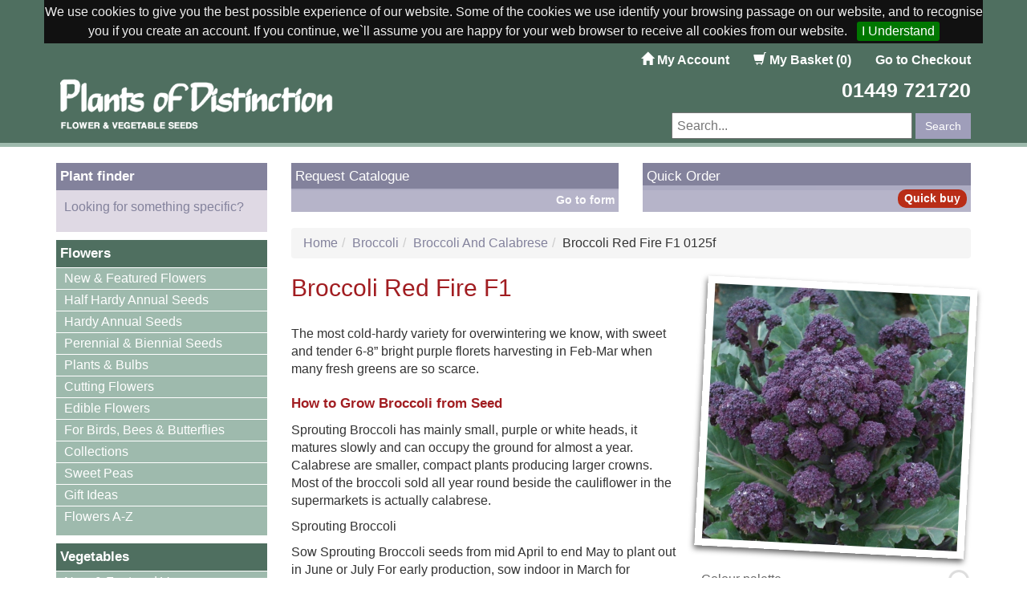

--- FILE ---
content_type: text/html; charset=UTF-8
request_url: https://www.plantsofdistinction.co.uk/broccoli/broccoli-and-calabrese/broccoli-red-fire-f1-0125f
body_size: 7182
content:
<!DOCTYPE html>
<html lang="en">
<head>
    <meta charset="utf-8">
    <meta name="viewport" content="width=device-width, initial-scale=1.0">
    <meta name="author" content="Plants of Distinction">
    <meta name="description" content="The most cold-hardy variety for overwintering we know, with sweet and tender 6-8&rdquo; bright purple florets harvesting in Feb-Mar when many fresh greens are so scarce" />
    <meta name="keywords" content="BROCCOLI RED FIRE F1 Seeds" />
    <meta name="p:domain_verify" content="a0cb59dd2803a0e3fcc71ea9c9165077"/>
    <link rel="shortcut icon" href="https://www.plantsofdistinction.co.uk/img/favicon.png">
    <link href="https://fonts.googleapis.com/css?family=Reenie+Beanie" rel="stylesheet" type="text/css">

    <title>BROCCOLI RED FIRE F1 SEEDS | New & Featured Vegetables</title>

    <link type="text/css" href="https://www.plantsofdistinction.co.uk/css/bootstrap.min.css" rel="stylesheet">
    <link type="text/css" href="https://www.plantsofdistinction.co.uk/css/slideshow.css" rel="stylesheet" />
    <link type="text/css" href="https://www.plantsofdistinction.co.uk/css/style.css" rel="stylesheet" />
    <link type="text/css" href="https://www.plantsofdistinction.co.uk/css/trug.css" rel="stylesheet" />
    <link type="text/css" href="https://www.plantsofdistinction.co.uk/css/typeahead.css" rel="stylesheet" />
    <link type="text/css" href="https://www.plantsofdistinction.co.uk/css/responsive.css" rel="stylesheet" />
		<link type="text/css" href="https://www.plantsofdistinction.co.uk/css/jquery.cookiebar.css" rel="stylesheet"  />
    <script type="text/javascript">
       var baseurl = "https://www.plantsofdistinction.co.uk/";
    </script>

		<!-- Facebook Pixel Code -->
		<script>
		!function(f,b,e,v,n,t,s){if(f.fbq)return;n=f.fbq=function(){n.callMethod?
		n.callMethod.apply(n,arguments):n.queue.push(arguments)};if(!f._fbq)f._fbq=n;
		n.push=n;n.loaded=!0;n.version='2.0';n.queue=[];t=b.createElement(e);t.async=!0;
		t.src=v;s=b.getElementsByTagName(e)[0];s.parentNode.insertBefore(t,s)}(window,
		document,'script','https://connect.facebook.net/en_US/fbevents.js');
		fbq('init', '1019610194850381'); // Insert your pixel ID here.
		fbq('track', 'PageView');
		</script>
		<noscript><img height="1" width="1" style="display:none"
		src="https://www.facebook.com/tr?id=1019610194850381&ev=PageView&noscript=1"
		/></noscript>
		<!-- DO NOT MODIFY -->
		<!-- End Facebook Pixel Code -->

</head>
<body class="broccoli">
	<div class="modal fade" id="myModal" tabindex="-1" role="dialog" aria-labelledby="myModalLabel" aria-hidden="true">
	<div class="modal-dialog">
		<div class="modal-content">
			<form action="https://www.plantsofdistinction.co.uk/search/results" class="form-horizontal" role="form" method="post" accept-charset="utf-8">
				<div class="modal-header">
					<button type="button" class="close" data-dismiss="modal" aria-label="Close"><span aria-hidden="true">&times;</span></button>
					<h4 class="modal-title">Plant finder</h4>
				</div>
				<div class="modal-body">
					<div id="plant-finder-full" class="page full">
						<h4 class="handwritten pull-right page-description">Advanced Search - use keywords and colours to search our current seed collection</h4>
						<div class="clearfix"></div>

						<div class="row">
							<div class="col-sm-12">
								<div class="form-group">
									<div class="col-sm-12">
										<div class="input-group">
											<input type="text" name="search-text" id="search-text" class="form-control advanced-search" placeholder="Search for a product...">
											<div class="input-group-addon"><span class="glyphicon glyphicon-search"></span></div>
										</div>
									</div>
								</div>
								<div class="form-group">
									<div class="col-sm-12">
										<div id="classification-filter">
											<div class="btn-group btn-group-justified" role="group" aria-label="Justified button group">
												<a href="#" class="btn btn-default" role="button" data-classification="F">Flowers</a>
												<a href="#" class="btn btn-default" role="button" data-classification="V">Vegetables</a>
												<a href="#" class="btn btn-default selected" role="button" data-classification="">Both</a>
											</div>
											<input type="hidden" name="search-classification" id="search-classification" value="" />
										</div>
									</div>
								</div>
																	<div id="colour-filter">
										<div class="col-sm-12">
																							<a href="#" class="red" data-colour="red" data-toggle="tooltip" data-placement="top" title="Red" style="background: #990000"></a>
												<input type="checkbox" name="search-colour[]" value="red" />
																							<a href="#" class="orange" data-colour="orange" data-toggle="tooltip" data-placement="top" title="Orange" style="background: #FF6600"></a>
												<input type="checkbox" name="search-colour[]" value="orange" />
																							<a href="#" class="yellow" data-colour="yellow" data-toggle="tooltip" data-placement="top" title="Yellow" style="background: #FFCC00"></a>
												<input type="checkbox" name="search-colour[]" value="yellow" />
																							<a href="#" class="green" data-colour="green" data-toggle="tooltip" data-placement="top" title="Green" style="background: #339900"></a>
												<input type="checkbox" name="search-colour[]" value="green" />
																							<a href="#" class="blue" data-colour="blue" data-toggle="tooltip" data-placement="top" title="Blue" style="background: #0066CC"></a>
												<input type="checkbox" name="search-colour[]" value="blue" />
																							<a href="#" class="purple" data-colour="purple" data-toggle="tooltip" data-placement="top" title="Purple" style="background: #660099"></a>
												<input type="checkbox" name="search-colour[]" value="purple" />
																							<a href="#" class="pink" data-colour="pink" data-toggle="tooltip" data-placement="top" title="Pink" style="background: #FF99CC"></a>
												<input type="checkbox" name="search-colour[]" value="pink" />
																							<a href="#" class="peach" data-colour="peach" data-toggle="tooltip" data-placement="top" title="Peach" style="background: #FFC4AC"></a>
												<input type="checkbox" name="search-colour[]" value="peach" />
																							<a href="#" class="cream" data-colour="cream" data-toggle="tooltip" data-placement="top" title="Cream" style="background: #FFF1CD"></a>
												<input type="checkbox" name="search-colour[]" value="cream" />
																							<a href="#" class="white" data-colour="white" data-toggle="tooltip" data-placement="top" title="White" style="background: #FFFFFF"></a>
												<input type="checkbox" name="search-colour[]" value="white" />
																							<a href="#" class="brown" data-colour="brown" data-toggle="tooltip" data-placement="top" title="Brown" style="background: #663300"></a>
												<input type="checkbox" name="search-colour[]" value="brown" />
																							<a href="#" class="black" data-colour="black" data-toggle="tooltip" data-placement="top" title="Black" style="background: #000000"></a>
												<input type="checkbox" name="search-colour[]" value="black" />
																					</div>
										<div class="clearfix"></div>
									</div>
															</div>
						</div>
					</div>
				</div>
				<div class="modal-footer">
					<button type="button" class="btn btn-default" data-dismiss="modal">Close</button>
					<button type="submit" name="plant-finder-submit" id="plant-finder-submit" class="btn btn-success pull-right" value="Search">Search</button>
				</div>
			</form>		</div>
	</div>
</div>	<nav class="navbar navbar-default navbar-fixed-top" role="navigation">
		<div class="container">
			<div class="row" id="cookieBox"></div>
			<div class="row">
				<div class="col-md-12">
					<div class="navbar-right">
						<ul class="nav">
							<li>
    <a href="#" id="toggle-account"><span class="glyphicon glyphicon-home hidden-sm"></span> <span class="hidden-xs">My Account</span></a>
    <div id="login-dropdown">
    <form action="https://www.plantsofdistinction.co.uk/login/login_submit" role="form" method="post" accept-charset="utf-8">
	<div class="form-group">
	    <label for="login-email">Email address</label>
	    <input type="text" name="login-email" id="login-email" class="form-control" />
	</div>
	<div class="form-group">
	    <label for="login-password">Password</label>
	    <input type="password" name="login-password" id="login-password" class="form-control" />
	</div>
	<div class="checkbox">
	    <label>
		<input type="checkbox" name="login-remember" id="login-remember"> Remember me
	    </label>
	</div>
	<button type="submit" name="login-submit" id="login-submit" class="btn btn-success" style="display: block; margin: auto;" value="Log in">Log in</button>
    </form>	
    <p class="dropdown-links">
	<a href="https://www.plantsofdistinction.co.uk/forgotten-password" title="Forgotten your password?">Forgotten password?</a> &#8226; 
	<a href="https://www.plantsofdistinction.co.uk/login" title="Register an account">Register account</a>
    </p>
</div></li><li>
    <a href="" id="toggle-trug">
    <span class="glyphicon glyphicon-shopping-cart hidden-sm"></span> 
    <span class="hidden-xs">My Basket</span> <span class="hidden-xs">(<span id="trug-total-items">0</span>)</span>
    </a>
    <div class="trug small">
    <div class="empty-basket">
    <p><b>Your basket is currently empty</b></p>

    <p>Add items to your basket to be able to proceed to the checkout</p>
</div></div></li>							<li><a href="https://www.plantsofdistinction.co.uk/checkout/basket" title="Go to checkout"><span class="hidden-xs">Go to </span>Checkout</a></li>
													</ul>
					</div>
					<span class="pull-right phone visible-xs">01449 721720</span>
				</div>
			</div>
		</div>
	</nav>
	<header>
		<div class="container" id="headerContainer">
			<div class="row">
				<div class="col-sm-5 col-md-5">
					<a href="https://www.plantsofdistinction.co.uk/" title="Plants of Distinction home page">
						<img src="https://www.plantsofdistinction.co.uk/img/logo-new.png" alt="Plants of Distinction logo" width="350" id="logo" class="img-responsive" />
					</a>
				</div>
				<div class="col-sm-1 col-md-2" style="margin-top: 20px">
				</div>
				<div class="col-sm-6 col-md-5">
					<p class="text-right hidden-xs"><span class="order">01449 721720</span></p>
					<form action="https://www.plantsofdistinction.co.uk/search/results" method="post" class="form-inline pull-right" id="search-form" style="position: relative;">
						<div class="form-group">
							<label class="sr-only" for="search-text">Search</label>
							<input type="text" name="search-text" id="search-text" placeholder="Search..." autocomplete="off"/>
						</div>
						<button type="submit" name="search-submit" id="search-submit" class="btn btn-default" value="Search">Search</button>
						<div id="search-autocomplete"></div>
					</form>
				</div>
			</div>
		</div>
	</header>
		<main>
		
<div class="container">
	<div class="row">
		<div id="sidebar" class="col-sm-3">
			<div id="plant-finder" class="sidebar-box">
	<h4 class="handwritten">
		<span class="pull-left">Plant finder</span>
		<button class="navbar-toggle pull-right" type="button" data-toggle="collapse" data-target=".bs-navbar-collapse-pf">
			<span class="sr-only">Toggle navigation</span>
			<span class="icon-bar"></span>
			<span class="icon-bar"></span>
			<span class="icon-bar"></span>
		</button>
	</h4>
	<div class="content navbar-collapse bs-navbar-collapse-pf collapse">
		<p><a href="#" title="Plant finder" data-toggle="modal" data-target="#myModal">Looking for something specific?</a></p>
	</div>
</div><div class="sidebar-box">
    <h4 class="handwritten">
	<span class="pull-left">Flowers</span>
	<button class="navbar-toggle pull-right" type="button" data-toggle="collapse" data-target=".bs-navbar-collapse-6">
        <span class="sr-only">Toggle navigation</span>
        <span class="icon-bar"></span>
        <span class="icon-bar"></span>
        <span class="icon-bar"></span>
      </button>
    </h4>
    <nav class="navbar-collapse bs-navbar-collapse-6 collapse" role="navigation">
	<ul class="left-nav">
	    		<li><a href="https://www.plantsofdistinction.co.uk/new-and-featured-flowers" title="Go to NEW & FEATURED FLOWERS">New & Featured Flowers</a></li>
	    		<li><a href="https://www.plantsofdistinction.co.uk/half-hardy-annual-seeds" title="Go to HALF HARDY ANNUAL SEEDS">Half Hardy Annual Seeds</a></li>
	    		<li><a href="https://www.plantsofdistinction.co.uk/hardy-annual-seeds" title="Go to HARDY ANNUAL SEEDS">Hardy Annual Seeds</a></li>
	    		<li><a href="https://www.plantsofdistinction.co.uk/perennial-and-biennial-seeds" title="Go to PERENNIAL & BIENNIAL SEEDS">Perennial & Biennial Seeds</a></li>
	    		<li><a href="https://www.plantsofdistinction.co.uk/plants-and-bulbs" title="Go to PLANTS & BULBS">Plants & Bulbs</a></li>
	    		<li><a href="https://www.plantsofdistinction.co.uk/cutting-flowers" title="Go to CUTTING FLOWERS">Cutting Flowers</a></li>
	    		<li><a href="https://www.plantsofdistinction.co.uk/edible-flowers" title="Go to EDIBLE FLOWERS">Edible Flowers</a></li>
	    		<li><a href="https://www.plantsofdistinction.co.uk/for-bees-and-butterflies" title="Go to FOR BIRDS, BEES & BUTTERFLIES">For Birds, Bees & Butterflies</a></li>
	    		<li><a href="https://www.plantsofdistinction.co.uk/collections" title="Go to COLLECTIONS">Collections</a></li>
	    		<li><a href="https://www.plantsofdistinction.co.uk/sweet-peas" title="Go to SWEET PEAS">Sweet Peas</a></li>
	    		<li><a href="https://www.plantsofdistinction.co.uk/gift-ideas" title="Go to GIFT IDEAS">Gift Ideas</a></li>
	    		<li><a href="https://www.plantsofdistinction.co.uk/flowers-a-z" title="Go to FLOWERS A-Z">Flowers A-Z</a></li>
	    	</ul>
    </nav>
</div><div class="sidebar-box">
    <h4 class="handwritten">
	<span class="pull-left">Vegetables</span>
	<button class="navbar-toggle pull-right" type="button" data-toggle="collapse" data-target=".bs-navbar-collapse-7">
        <span class="sr-only">Toggle navigation</span>
        <span class="icon-bar"></span>
        <span class="icon-bar"></span>
        <span class="icon-bar"></span>
      </button>
    </h4>
    <nav class="navbar-collapse bs-navbar-collapse-7 collapse" role="navigation">
	<ul class="left-nav">
	    		<li><a href="https://www.plantsofdistinction.co.uk/new-and-featured-veg" title="Go to NEW & FEATURED VEG">New & Featured Veg</a></li>
	    		<li><a href="https://www.plantsofdistinction.co.uk/onions-and-garlic" title="Go to ONIONS & GARLIC">Onions & Garlic</a></li>
	    		<li><a href="https://www.plantsofdistinction.co.uk/beans-and-peas" title="Go to BEANS & PEAS">Beans & Peas</a></li>
	    		<li><a href="https://www.plantsofdistinction.co.uk/salad-crops" title="Go to SALAD CROPS">Salad Crops</a></li>
	    		<li><a href="https://www.plantsofdistinction.co.uk/leafy-greens" title="Go to LEAFY GREENS">Leafy Greens</a></li>
	    		<li><a href="https://www.plantsofdistinction.co.uk/root-veg" title="Go to ROOT VEG">Root Veg</a></li>
	    		<li><a href="https://www.plantsofdistinction.co.uk/courgette-and-squash" title="Go to COURGETTE & SQUASH">Courgette & Squash</a></li>
	    		<li><a href="https://www.plantsofdistinction.co.uk/gourmet-selection" title="Go to GOURMET SELECTION">Gourmet Selection</a></li>
	    		<li><a href="https://www.plantsofdistinction.co.uk/herbs" title="Go to HERBS">Herbs</a></li>
	    		<li><a href="https://www.plantsofdistinction.co.uk/mediterranean-veg" title="Go to MEDITERRANEAN VEG">Mediterranean Veg</a></li>
	    		<li><a href="https://www.plantsofdistinction.co.uk/heirloom-varieties" title="Go to HEIRLOOM VARIETIES">Heirloom Varieties</a></li>
	    		<li><a href="https://www.plantsofdistinction.co.uk/peppers" title="Go to PEPPERS">Peppers</a></li>
	    		<li><a href="https://www.plantsofdistinction.co.uk/tomatoes" title="Go to TOMATOES">Tomatoes</a></li>
	    		<li><a href="https://www.plantsofdistinction.co.uk/tubs-and-containers" title="Go to TUBS & CONTAINERS">Tubs & Containers</a></li>
	    		<li><a href="https://www.plantsofdistinction.co.uk/vegetables-a-z" title="Go to VEGETABLES A-Z">Vegetables A-Z</a></li>
	    	</ul>
    </nav>
</div><div class="sidebar-box">
    <h4 class="handwritten">
	<span class="pull-left">Potting Shed</span>
	<button class="navbar-toggle pull-right" type="button" data-toggle="collapse" data-target=".bs-navbar-collapse-8">
        <span class="sr-only">Toggle navigation</span>
        <span class="icon-bar"></span>
        <span class="icon-bar"></span>
        <span class="icon-bar"></span>
      </button>
    </h4>
    <nav class="navbar-collapse bs-navbar-collapse-8 collapse" role="navigation">
	<ul class="left-nav">
	    		<li><a href="https://www.plantsofdistinction.co.uk/pages/page/907" title="Go to Book Shelf">Book Shelf</a></li>
	    		<li><a href="https://www.plantsofdistinction.co.uk/growing-calendar" title="Go to GROWING CALENDAR">Growing Calendar</a></li>
	    		<li><a href="https://www.plantsofdistinction.co.uk/help-and-advice" title="Go to HELP & ADVICE">Help & Advice</a></li>
	    		<li><a href="https://www.plantsofdistinction.co.uk/glossary" title="Go to GLOSSARY">Glossary</a></li>
	    		<li><a href="https://www.plantsofdistinction.co.uk/germination-guides" title="Go to GERMINATION GUIDES">Germination Guides</a></li>
	    		<li><a href="https://www.plantsofdistinction.co.uk/about-us" title="Go to ABOUT US">About Us</a></li>
	    		<li><a href="https://www.plantsofdistinction.co.uk/terms-and-conditions" title="Go to TERMS & CONDITIONS">Terms & Conditions</a></li>
	    		<li><a href="https://www.plantsofdistinction.co.uk/order-form" title="Go to ORDER FORM">Order Form</a></li>
	    	</ul>
    </nav>
</div><div id="download-catalogue" class="sidebar-box white">
    <h4 class="handwritten"><a href="https://www.plantsofdistinction.co.uk/flip-books/plants of distinction.pdf" title="Download our 2026 catalogue">Download our catalogue</a></h4>
    <div class="content hidden-xs">
		<a target="new pod" href="https://www.plantsofdistinction.co.uk/flip-books/plants of distinction.pdf" title="Download our 2026 catalogue"><img src="https://www.plantsofdistinction.co.uk/img/catalogue.png" alt="2026 Catalogue" class="img-responsive" /></a>
	</div>
</div>		</div>
		<div id="main" class="col-sm-9">
			<div class="row">
				<div id="content-top_rc" class="col-xs-6 col-sm-6">
    <div class="top-promo small hidden-xs">
	<h4 class="handwritten"><a href="https://www.plantsofdistinction.co.uk/request-catalogue" title="Request a catalogue"><span class="hidden-xs">Request </span>Catalogue</a></h4>
		<div class="caption">
	    <p class="text-right">
		<a href="https://www.plantsofdistinction.co.uk/request-catalogue" title="Request a catalogue">Go to form</a>
	    </p>
	</div>
    </div>
</div><div id="content-top_qo" class="col-xs-6 col-sm-6">
    <div class="top-promo small hidden-xs">
	<h4 class="handwritten"><a href="https://www.plantsofdistinction.co.uk/quick-order" title="Go to Quick Order">Quick Order</a></h4>
		<div class="caption">
	    <a href="https://www.plantsofdistinction.co.uk/quick-order" style="background: #b51a00; color: #ffffff; font-weight: bold; padding: 2px 8px; border-radius: 10px;" class="pull-right">Quick buy</a>
	</div>
    </div>
</div>			</div>

							<ol class="breadcrumb"><li><a href="https://www.plantsofdistinction.co.uk/" title="Return to Home Page">Home</a></li><li><a href="https://www.plantsofdistinction.co.uk/broccoli/" title="Go to Broccoli">Broccoli</a></li><li><a href="https://www.plantsofdistinction.co.uk/broccoli/broccoli-and-calabrese/" title="Go to Broccoli And Calabrese">Broccoli And Calabrese</a></li><li>Broccoli  Red  Fire  F1 0125f </li></ol>			
			<div itemscope itemtype="http://schema.org/Product">
	<div class="product single">
		<div class="row visible-xs hidden-sm hidden-md hidden-lg">
			<div class="col-sm-12">
									<img src="https://www.plantsofdistinction.co.uk/stock/mweb/img002437.jpg" alt="BROCCOLI RED FIRE F1" class="product-image img-responsive" />
							</div>
		</div>
		<div class="row">
			<div class="col-sm-7">
				<h1><span itemprop="name">Broccoli Red Fire F1</span></h1>
				<div style="white-space: pre-line; line-height: 0;">
					
									</div>

									<p><span itemprop="description"><p>The most cold-hardy variety for overwintering we know, with sweet and tender 6-8&rdquo; bright purple florets harvesting in Feb-Mar when many fresh greens are so scarce.</p></span></p>
				
				<h4 class="handwritten growing-guide-header">How to Grow Broccoli from Seed</h4>
				<p>Sprouting Broccoli has mainly small, purple or white heads, it matures slowly and can occupy the ground for almost a year. Calabrese are smaller, compact plants producing larger crowns. Most of the broccoli sold all year round beside the cauliflower in the supermarkets is actually calabrese.</p>
<p>Sprouting Broccoli</p>
<p>Sow Sprouting Broccoli seeds from mid April to end May to plant out in June or July For early production, sow indoor in March for planting out in April and harvesting in November. For direct sowing, sow from April to mid June for harvesting from January to May. Expected germination time is 7- 12 days, depending on soil temperature.</p>
<p>Calabrese</p>
<p>For large Calabrese crowns, sow under cover from the end of March to mid July for harvesting from July to September. For direct sowing, sow from April to June. Take care to avoid roor disturbace when transplanting, bare root transplants are prone to bolt. For smaller crowns suitable for freezing, sow from March to mid May direct-drilled and harvest from June to September.</p>
<p>Cut the main crown while the bud is tight, sideshoots will then develop. The heads must be cut whilst in tight bud; once per week in cool weather, and twice a week is essential in warm weather.</p>
<p>Broccoli and Calabrese, in common with other brassicas, need protecting from slugs, pigeons and caterpillars, all of whom will attempt to devour the crop before you can.&nbsp;Broccoli and Calabrese like a fertile, well draining, moisture retentive, firm soil. </p>			</div>
			<div class="col-sm-5">
				<div class="hidden-xs">
											<img itemprop="image" src="https://www.plantsofdistinction.co.uk/stock/mweb/img002437.jpg" alt="BROCCOLI RED FIRE F1" class="product-image img-responsive" />
									</div>

									<div class="colour-box">
						<span class="pull-left">Colour palette</span>
						<span class="colour-swatch pull-right">
																						<span class="0_purple"></span>
													</span>
					</div>
				
				<div class="price-box">
											<h4 class="text-right offer-details">&pound;3.25</h4>
					
					<form class="form-inline add-to-trug-form" role="form">
						<div class="form-group">
							<div class="input-group">
								<div class="input-group-addon">Qty</div>
								<input type="text" name="add-to-trug-qty" id="add-to-trug-qty" class="form-control" value="1"/>
							</div>
															<a href="#" title="Add BROCCOLI RED FIRE F1 to basket" class="add-to-trug" onclick="addToTrug(event, 1889, 'true');">Add to basket</a>
													</div>
					</form>
					<div class="clearfix"></div>
				</div>

				<div class="info-box vegetable">
					<h4>Item Code: 0125F</h4>

											<p><b>Variety: </b>Red Fire F1</p>
					
											<p><b>Type: </b>Vegetable</p>
					
											<p><b>Packet Contains: </b>35 Seeds</p>
					
											<p><b>Sow: </b>August</p>
					
											<p><b>Germination: </b>Up to 21 days</p>
					
					
											<p><b>Harvest: </b>February, March</p>
					
											<p><b>In stock?</b> Yes</p>
									</div>

							</div>
		</div>
	</div>
</div>

	<div class="row">
		<div class="col-sm-12">
			<div class="section-header">
				<h4 class="handwritten">Related Products</h4>
			</div>
		</div>
	</div>
	<div class="row">
    <div class="col-xs-6 col-sm-3">
	<div class="product small">
		<p class="product-price">
							&pound;2.60					</p>

		<a href="https://www.plantsofdistinction.co.uk/beetroot/beetroot/beetroot-boldor-0112b" title="View full detail for BEETROOT BOLDOR">
							<img src="https://www.plantsofdistinction.co.uk/stock/thumb/img000028.jpg" alt="BEETROOT BOLDOR" class="img-responsive product-image"/>
					</a>

									<a href="#" class="add-to-trug" onclick="addToTrug(event, 25, 'false');">Add to Basket</a>
					
		<div class="detail">
			<h4><a href="https://www.plantsofdistinction.co.uk/beetroot/beetroot/beetroot-boldor-0112b" title="View full detail for BEETROOT BOLDOR">BEETROOT BOLDOR</a></h4>
			<p><b>Cat no: </b>0112B</p>
						<p><b>100</b> Seeds in packet</p>
			
			<p>Availability:  In stock </p>
		</div>
    </div>
</div>
</div>
		</div>
	</div>
</div>

</main>
<footer>
	<div class="container">
		<div class="row">
			<div class="col-sm-6">
				<ul id="accepted-cards">
					<li><img src="https://www.plantsofdistinction.co.uk/img/payment-cards/maestro-curved-32px.png" alt="Maestro" /></li>
					<li><img src="https://www.plantsofdistinction.co.uk/img/payment-cards/mastercard-curved-32px.png" alt="Mastercard" /></li>
					<li><img src="https://www.plantsofdistinction.co.uk/img/payment-cards/paypal-curved-32px.png" alt="PayPal" /></li>
					<li><img src="https://www.plantsofdistinction.co.uk/img/payment-cards/visa-curved-32px.png" alt="Visa" /></li>
					<li><a href="#" onclick="window.open('https://www.sitelock.com/verify.php?site=www.plantsofdistinction.co.uk','SiteLock','left=160,top=170');" ><img alt="SiteLock" title="SiteLock" style="width:51px;height:32px;" src="//shield.sitelock.com/shield/www.plantsofdistinction.co.uk"/></a></li>
				</ul>
				<p>
					<a href="http://www.facebook.com/seedsofdistinction" title="Like us on Facebook" rel="nofollow noopener noreferrer" target="_blank"><img src="https://www.plantsofdistinction.co.uk/img/facebook-icon-white.png" alt="Facebook" /></a>
					<a href="https://www.plantsofdistinction.co.uk/about-us" title="About">About</a> |
					<a href="https://www.plantsofdistinction.co.uk/about-us/contact-us" title="Contact">Contact</a> |
					<a href="https://www.plantsofdistinction.co.uk/about-us/refunds-and-returns" title="Terms">Refunds and Returns</a> |
					<a href="https://www.plantsofdistinction.co.uk/about-us/terms-and-conditions" title="Terms">Terms</a> |
					<a href="https://www.plantsofdistinction.co.uk/about-us/delivery" title="Delivery">Delivery</a>
				</p>
			</div>
			<div class="col-sm-6">
				<p class="text-right" style="font-size:small;"><img style="height: 27px; width:183px" src="https://www.plantsofdistinction.co.uk/img/logo-footer.png" alt="Plants of Distinction logo" /></p>
				<p class="text-right" style="font-size:small;">Church Farm Cottage, The Street, Framsden, Suffolk, IP14 6HG</p>
				<p class="text-right" style="font-size:small;">Order Hotline: 01449 721720</p>
				<p class="text-right" style="font-size:small;">Hours of Business: Mon-Fri (8am-3pm)</p>
				<p class="text-right" style="font-size:small;">Email: <a href="mailto:info@plantsofdistinction.co.uk" title="Email Plants of Distinction">info@plantsofdistinction.co.uk</a></p>
			</div>
		</div>
	</div>
</footer>


<script src="https://www.plantsofdistinction.co.uk/js/jquery.1.10.2.min.js"></script>
<script src="https://www.plantsofdistinction.co.uk/js/bootstrap.min.js"></script>
<script src="https://www.plantsofdistinction.co.uk/js/handlebars-v2.0.0.js"></script>
<script src="https://www.plantsofdistinction.co.uk/js/typeahead.js"></script>
<script src="https://www.plantsofdistinction.co.uk/js/jquery.slideshow-1.0.1.min.js"></script>
<script src="https://www.plantsofdistinction.co.uk/js/trug.functions.js"></script>
<script src="https://www.plantsofdistinction.co.uk/js/wishlist.functions.js"></script>
<script src="https://www.plantsofdistinction.co.uk/js/jquery.cookiebar.js"></script>
<script>
	$(function() {
		$('#surveyModal').modal('show');
	});
</script>
<script>
if(jQuery.cookieBar('cookies'))
{
	(function(i,s,o,g,r,a,m){i['GoogleAnalyticsObject']=r;i[r]=i[r]||function(){
	(i[r].q=i[r].q||[]).push(arguments)},i[r].l=1*new Date();a=s.createElement(o),
	m=s.getElementsByTagName(o)[0];a.async=1;a.src=g;m.parentNode.insertBefore(a,m)
	})(window,document,'script','//www.google-analytics.com/analytics.js','ga');

	ga('create', 'UA-306070-2', 'auto');
	ga('require', 'displayfeatures');
	ga('send', 'pageview');
}
</script>
</body>
</html>

--- FILE ---
content_type: text/html; charset=UTF-8
request_url: https://www.plantsofdistinction.co.uk/admin/getAllCustomers
body_size: 6222
content:

<!DOCTYPE html>
<html lang="en">
<head>
    <meta charset="utf-8">
    <meta name="viewport" content="width=device-width, initial-scale=1.0">
    <meta name="author" content="Plants of Distinction">
    <meta name="description" content="Vegetable seeds and flower seeds, including single colour, single variety seeds, heirloom seeds and rare or unusual seeds, plants and bulbs." />
    <meta name="keywords" content="seeds, vegetable seeds, flower seeds, heirloom seeds, rare seeds, unusual seeds, single variety seeds, specialist uk seeds, finest uk seeds" />
    <meta name="p:domain_verify" content="a0cb59dd2803a0e3fcc71ea9c9165077"/>
    <link rel="shortcut icon" href="https://www.plantsofdistinction.co.uk/img/favicon.png">
    <link href="https://fonts.googleapis.com/css?family=Reenie+Beanie" rel="stylesheet" type="text/css">

    <title>Plants of Distinction</title>

    <link type="text/css" href="https://www.plantsofdistinction.co.uk/css/bootstrap.min.css" rel="stylesheet">
    <link type="text/css" href="https://www.plantsofdistinction.co.uk/css/slideshow.css" rel="stylesheet" />
    <link type="text/css" href="https://www.plantsofdistinction.co.uk/css/style.css" rel="stylesheet" />
    <link type="text/css" href="https://www.plantsofdistinction.co.uk/css/trug.css" rel="stylesheet" />
    <link type="text/css" href="https://www.plantsofdistinction.co.uk/css/typeahead.css" rel="stylesheet" />
    <link type="text/css" href="https://www.plantsofdistinction.co.uk/css/responsive.css" rel="stylesheet" />
		<link type="text/css" href="https://www.plantsofdistinction.co.uk/css/jquery.cookiebar.css" rel="stylesheet"  />
    <script type="text/javascript">
       var baseurl = "https://www.plantsofdistinction.co.uk/";
    </script>

		<!-- Facebook Pixel Code -->
		<script>
		!function(f,b,e,v,n,t,s){if(f.fbq)return;n=f.fbq=function(){n.callMethod?
		n.callMethod.apply(n,arguments):n.queue.push(arguments)};if(!f._fbq)f._fbq=n;
		n.push=n;n.loaded=!0;n.version='2.0';n.queue=[];t=b.createElement(e);t.async=!0;
		t.src=v;s=b.getElementsByTagName(e)[0];s.parentNode.insertBefore(t,s)}(window,
		document,'script','https://connect.facebook.net/en_US/fbevents.js');
		fbq('init', '1019610194850381'); // Insert your pixel ID here.
		fbq('track', 'PageView');
		</script>
		<noscript><img height="1" width="1" style="display:none"
		src="https://www.facebook.com/tr?id=1019610194850381&ev=PageView&noscript=1"
		/></noscript>
		<!-- DO NOT MODIFY -->
		<!-- End Facebook Pixel Code -->

</head>
<body class="login">
	<div class="modal fade" id="myModal" tabindex="-1" role="dialog" aria-labelledby="myModalLabel" aria-hidden="true">
	<div class="modal-dialog">
		<div class="modal-content">
			<form action="https://www.plantsofdistinction.co.uk/search/results" class="form-horizontal" role="form" method="post" accept-charset="utf-8">
				<div class="modal-header">
					<button type="button" class="close" data-dismiss="modal" aria-label="Close"><span aria-hidden="true">&times;</span></button>
					<h4 class="modal-title">Plant finder</h4>
				</div>
				<div class="modal-body">
					<div id="plant-finder-full" class="page full">
						<h4 class="handwritten pull-right page-description">Advanced Search - use keywords and colours to search our current seed collection</h4>
						<div class="clearfix"></div>

						<div class="row">
							<div class="col-sm-12">
								<div class="form-group">
									<div class="col-sm-12">
										<div class="input-group">
											<input type="text" name="search-text" id="search-text" class="form-control advanced-search" placeholder="Search for a product...">
											<div class="input-group-addon"><span class="glyphicon glyphicon-search"></span></div>
										</div>
									</div>
								</div>
								<div class="form-group">
									<div class="col-sm-12">
										<div id="classification-filter">
											<div class="btn-group btn-group-justified" role="group" aria-label="Justified button group">
												<a href="#" class="btn btn-default" role="button" data-classification="F">Flowers</a>
												<a href="#" class="btn btn-default" role="button" data-classification="V">Vegetables</a>
												<a href="#" class="btn btn-default selected" role="button" data-classification="">Both</a>
											</div>
											<input type="hidden" name="search-classification" id="search-classification" value="" />
										</div>
									</div>
								</div>
																	<div id="colour-filter">
										<div class="col-sm-12">
																							<a href="#" class="red" data-colour="red" data-toggle="tooltip" data-placement="top" title="Red" style="background: #990000"></a>
												<input type="checkbox" name="search-colour[]" value="red" />
																							<a href="#" class="orange" data-colour="orange" data-toggle="tooltip" data-placement="top" title="Orange" style="background: #FF6600"></a>
												<input type="checkbox" name="search-colour[]" value="orange" />
																							<a href="#" class="yellow" data-colour="yellow" data-toggle="tooltip" data-placement="top" title="Yellow" style="background: #FFCC00"></a>
												<input type="checkbox" name="search-colour[]" value="yellow" />
																							<a href="#" class="green" data-colour="green" data-toggle="tooltip" data-placement="top" title="Green" style="background: #339900"></a>
												<input type="checkbox" name="search-colour[]" value="green" />
																							<a href="#" class="blue" data-colour="blue" data-toggle="tooltip" data-placement="top" title="Blue" style="background: #0066CC"></a>
												<input type="checkbox" name="search-colour[]" value="blue" />
																							<a href="#" class="purple" data-colour="purple" data-toggle="tooltip" data-placement="top" title="Purple" style="background: #660099"></a>
												<input type="checkbox" name="search-colour[]" value="purple" />
																							<a href="#" class="pink" data-colour="pink" data-toggle="tooltip" data-placement="top" title="Pink" style="background: #FF99CC"></a>
												<input type="checkbox" name="search-colour[]" value="pink" />
																							<a href="#" class="peach" data-colour="peach" data-toggle="tooltip" data-placement="top" title="Peach" style="background: #FFC4AC"></a>
												<input type="checkbox" name="search-colour[]" value="peach" />
																							<a href="#" class="cream" data-colour="cream" data-toggle="tooltip" data-placement="top" title="Cream" style="background: #FFF1CD"></a>
												<input type="checkbox" name="search-colour[]" value="cream" />
																							<a href="#" class="white" data-colour="white" data-toggle="tooltip" data-placement="top" title="White" style="background: #FFFFFF"></a>
												<input type="checkbox" name="search-colour[]" value="white" />
																							<a href="#" class="brown" data-colour="brown" data-toggle="tooltip" data-placement="top" title="Brown" style="background: #663300"></a>
												<input type="checkbox" name="search-colour[]" value="brown" />
																							<a href="#" class="black" data-colour="black" data-toggle="tooltip" data-placement="top" title="Black" style="background: #000000"></a>
												<input type="checkbox" name="search-colour[]" value="black" />
																					</div>
										<div class="clearfix"></div>
									</div>
															</div>
						</div>
					</div>
				</div>
				<div class="modal-footer">
					<button type="button" class="btn btn-default" data-dismiss="modal">Close</button>
					<button type="submit" name="plant-finder-submit" id="plant-finder-submit" class="btn btn-success pull-right" value="Search">Search</button>
				</div>
			</form>		</div>
	</div>
</div>	<nav class="navbar navbar-default navbar-fixed-top" role="navigation">
		<div class="container">
			<div class="row" id="cookieBox"></div>
			<div class="row">
				<div class="col-md-12">
					<div class="navbar-right">
						<ul class="nav">
							<li>
    <a href="#" id="toggle-account"><span class="glyphicon glyphicon-home hidden-sm"></span> <span class="hidden-xs">My Account</span></a>
    <div id="login-dropdown">
    <form action="https://www.plantsofdistinction.co.uk/login/login_submit" role="form" method="post" accept-charset="utf-8">
	<div class="form-group">
	    <label for="login-email">Email address</label>
	    <input type="text" name="login-email" id="login-email" class="form-control" />
	</div>
	<div class="form-group">
	    <label for="login-password">Password</label>
	    <input type="password" name="login-password" id="login-password" class="form-control" />
	</div>
	<div class="checkbox">
	    <label>
		<input type="checkbox" name="login-remember" id="login-remember"> Remember me
	    </label>
	</div>
	<button type="submit" name="login-submit" id="login-submit" class="btn btn-success" style="display: block; margin: auto;" value="Log in">Log in</button>
    </form>	
    <p class="dropdown-links">
	<a href="https://www.plantsofdistinction.co.uk/forgotten-password" title="Forgotten your password?">Forgotten password?</a> &#8226; 
	<a href="https://www.plantsofdistinction.co.uk/login" title="Register an account">Register account</a>
    </p>
</div></li><li>
    <a href="" id="toggle-trug">
    <span class="glyphicon glyphicon-shopping-cart hidden-sm"></span> 
    <span class="hidden-xs">My Basket</span> <span class="hidden-xs">(<span id="trug-total-items">0</span>)</span>
    </a>
    <div class="trug small">
    <div class="empty-basket">
    <p><b>Your basket is currently empty</b></p>

    <p>Add items to your basket to be able to proceed to the checkout</p>
</div></div></li>							<li><a href="https://www.plantsofdistinction.co.uk/checkout/basket" title="Go to checkout"><span class="hidden-xs">Go to </span>Checkout</a></li>
													</ul>
					</div>
					<span class="pull-right phone visible-xs">01449 721720</span>
				</div>
			</div>
		</div>
	</nav>
	<header>
		<div class="container" id="headerContainer">
			<div class="row">
				<div class="col-sm-5 col-md-5">
					<a href="https://www.plantsofdistinction.co.uk/" title="Plants of Distinction home page">
						<img src="https://www.plantsofdistinction.co.uk/img/logo-new.png" alt="Plants of Distinction logo" width="350" id="logo" class="img-responsive" />
					</a>
				</div>
				<div class="col-sm-1 col-md-2" style="margin-top: 20px">
				</div>
				<div class="col-sm-6 col-md-5">
					<p class="text-right hidden-xs"><span class="order">01449 721720</span></p>
					<form action="https://www.plantsofdistinction.co.uk/search/results" method="post" class="form-inline pull-right" id="search-form" style="position: relative;">
						<div class="form-group">
							<label class="sr-only" for="search-text">Search</label>
							<input type="text" name="search-text" id="search-text" placeholder="Search..." autocomplete="off"/>
						</div>
						<button type="submit" name="search-submit" id="search-submit" class="btn btn-default" value="Search">Search</button>
						<div id="search-autocomplete"></div>
					</form>
				</div>
			</div>
		</div>
	</header>
		<main>
		
<div class="container">
	<div class="row">
		<div id="sidebar" class="col-sm-3">
			<div id="plant-finder" class="sidebar-box">
	<h4 class="handwritten">
		<span class="pull-left">Plant finder</span>
		<button class="navbar-toggle pull-right" type="button" data-toggle="collapse" data-target=".bs-navbar-collapse-pf">
			<span class="sr-only">Toggle navigation</span>
			<span class="icon-bar"></span>
			<span class="icon-bar"></span>
			<span class="icon-bar"></span>
		</button>
	</h4>
	<div class="content navbar-collapse bs-navbar-collapse-pf collapse">
		<p><a href="#" title="Plant finder" data-toggle="modal" data-target="#myModal">Looking for something specific?</a></p>
	</div>
</div><div class="sidebar-box">
    <h4 class="handwritten">
	<span class="pull-left">Flowers</span>
	<button class="navbar-toggle pull-right" type="button" data-toggle="collapse" data-target=".bs-navbar-collapse-6">
        <span class="sr-only">Toggle navigation</span>
        <span class="icon-bar"></span>
        <span class="icon-bar"></span>
        <span class="icon-bar"></span>
      </button>
    </h4>
    <nav class="navbar-collapse bs-navbar-collapse-6 collapse" role="navigation">
	<ul class="left-nav">
	    		<li><a href="https://www.plantsofdistinction.co.uk/new-and-featured-flowers" title="Go to NEW & FEATURED FLOWERS">New & Featured Flowers</a></li>
	    		<li><a href="https://www.plantsofdistinction.co.uk/half-hardy-annual-seeds" title="Go to HALF HARDY ANNUAL SEEDS">Half Hardy Annual Seeds</a></li>
	    		<li><a href="https://www.plantsofdistinction.co.uk/hardy-annual-seeds" title="Go to HARDY ANNUAL SEEDS">Hardy Annual Seeds</a></li>
	    		<li><a href="https://www.plantsofdistinction.co.uk/perennial-and-biennial-seeds" title="Go to PERENNIAL & BIENNIAL SEEDS">Perennial & Biennial Seeds</a></li>
	    		<li><a href="https://www.plantsofdistinction.co.uk/plants-and-bulbs" title="Go to PLANTS & BULBS">Plants & Bulbs</a></li>
	    		<li><a href="https://www.plantsofdistinction.co.uk/cutting-flowers" title="Go to CUTTING FLOWERS">Cutting Flowers</a></li>
	    		<li><a href="https://www.plantsofdistinction.co.uk/edible-flowers" title="Go to EDIBLE FLOWERS">Edible Flowers</a></li>
	    		<li><a href="https://www.plantsofdistinction.co.uk/for-bees-and-butterflies" title="Go to FOR BIRDS, BEES & BUTTERFLIES">For Birds, Bees & Butterflies</a></li>
	    		<li><a href="https://www.plantsofdistinction.co.uk/collections" title="Go to COLLECTIONS">Collections</a></li>
	    		<li><a href="https://www.plantsofdistinction.co.uk/sweet-peas" title="Go to SWEET PEAS">Sweet Peas</a></li>
	    		<li><a href="https://www.plantsofdistinction.co.uk/gift-ideas" title="Go to GIFT IDEAS">Gift Ideas</a></li>
	    		<li><a href="https://www.plantsofdistinction.co.uk/flowers-a-z" title="Go to FLOWERS A-Z">Flowers A-Z</a></li>
	    	</ul>
    </nav>
</div><div class="sidebar-box">
    <h4 class="handwritten">
	<span class="pull-left">Vegetables</span>
	<button class="navbar-toggle pull-right" type="button" data-toggle="collapse" data-target=".bs-navbar-collapse-7">
        <span class="sr-only">Toggle navigation</span>
        <span class="icon-bar"></span>
        <span class="icon-bar"></span>
        <span class="icon-bar"></span>
      </button>
    </h4>
    <nav class="navbar-collapse bs-navbar-collapse-7 collapse" role="navigation">
	<ul class="left-nav">
	    		<li><a href="https://www.plantsofdistinction.co.uk/new-and-featured-veg" title="Go to NEW & FEATURED VEG">New & Featured Veg</a></li>
	    		<li><a href="https://www.plantsofdistinction.co.uk/onions-and-garlic" title="Go to ONIONS & GARLIC">Onions & Garlic</a></li>
	    		<li><a href="https://www.plantsofdistinction.co.uk/beans-and-peas" title="Go to BEANS & PEAS">Beans & Peas</a></li>
	    		<li><a href="https://www.plantsofdistinction.co.uk/salad-crops" title="Go to SALAD CROPS">Salad Crops</a></li>
	    		<li><a href="https://www.plantsofdistinction.co.uk/leafy-greens" title="Go to LEAFY GREENS">Leafy Greens</a></li>
	    		<li><a href="https://www.plantsofdistinction.co.uk/root-veg" title="Go to ROOT VEG">Root Veg</a></li>
	    		<li><a href="https://www.plantsofdistinction.co.uk/courgette-and-squash" title="Go to COURGETTE & SQUASH">Courgette & Squash</a></li>
	    		<li><a href="https://www.plantsofdistinction.co.uk/gourmet-selection" title="Go to GOURMET SELECTION">Gourmet Selection</a></li>
	    		<li><a href="https://www.plantsofdistinction.co.uk/herbs" title="Go to HERBS">Herbs</a></li>
	    		<li><a href="https://www.plantsofdistinction.co.uk/mediterranean-veg" title="Go to MEDITERRANEAN VEG">Mediterranean Veg</a></li>
	    		<li><a href="https://www.plantsofdistinction.co.uk/heirloom-varieties" title="Go to HEIRLOOM VARIETIES">Heirloom Varieties</a></li>
	    		<li><a href="https://www.plantsofdistinction.co.uk/peppers" title="Go to PEPPERS">Peppers</a></li>
	    		<li><a href="https://www.plantsofdistinction.co.uk/tomatoes" title="Go to TOMATOES">Tomatoes</a></li>
	    		<li><a href="https://www.plantsofdistinction.co.uk/tubs-and-containers" title="Go to TUBS & CONTAINERS">Tubs & Containers</a></li>
	    		<li><a href="https://www.plantsofdistinction.co.uk/vegetables-a-z" title="Go to VEGETABLES A-Z">Vegetables A-Z</a></li>
	    	</ul>
    </nav>
</div><div class="sidebar-box">
    <h4 class="handwritten">
	<span class="pull-left">Potting Shed</span>
	<button class="navbar-toggle pull-right" type="button" data-toggle="collapse" data-target=".bs-navbar-collapse-8">
        <span class="sr-only">Toggle navigation</span>
        <span class="icon-bar"></span>
        <span class="icon-bar"></span>
        <span class="icon-bar"></span>
      </button>
    </h4>
    <nav class="navbar-collapse bs-navbar-collapse-8 collapse" role="navigation">
	<ul class="left-nav">
	    		<li><a href="https://www.plantsofdistinction.co.uk/pages/page/907" title="Go to Book Shelf">Book Shelf</a></li>
	    		<li><a href="https://www.plantsofdistinction.co.uk/growing-calendar" title="Go to GROWING CALENDAR">Growing Calendar</a></li>
	    		<li><a href="https://www.plantsofdistinction.co.uk/help-and-advice" title="Go to HELP & ADVICE">Help & Advice</a></li>
	    		<li><a href="https://www.plantsofdistinction.co.uk/glossary" title="Go to GLOSSARY">Glossary</a></li>
	    		<li><a href="https://www.plantsofdistinction.co.uk/germination-guides" title="Go to GERMINATION GUIDES">Germination Guides</a></li>
	    		<li><a href="https://www.plantsofdistinction.co.uk/about-us" title="Go to ABOUT US">About Us</a></li>
	    		<li><a href="https://www.plantsofdistinction.co.uk/terms-and-conditions" title="Go to TERMS & CONDITIONS">Terms & Conditions</a></li>
	    		<li><a href="https://www.plantsofdistinction.co.uk/order-form" title="Go to ORDER FORM">Order Form</a></li>
	    	</ul>
    </nav>
</div><div id="download-catalogue" class="sidebar-box white">
    <h4 class="handwritten"><a href="https://www.plantsofdistinction.co.uk/flip-books/plants of distinction.pdf" title="Download our 2026 catalogue">Download our catalogue</a></h4>
    <div class="content hidden-xs">
		<a target="new pod" href="https://www.plantsofdistinction.co.uk/flip-books/plants of distinction.pdf" title="Download our 2026 catalogue"><img src="https://www.plantsofdistinction.co.uk/img/catalogue.png" alt="2026 Catalogue" class="img-responsive" /></a>
	</div>
</div>		</div>
		<div id="main" class="col-sm-9">
			<div class="row">
				<div id="content-top_rc" class="col-xs-6 col-sm-6">
    <div class="top-promo small hidden-xs">
	<h4 class="handwritten"><a href="https://www.plantsofdistinction.co.uk/request-catalogue" title="Request a catalogue"><span class="hidden-xs">Request </span>Catalogue</a></h4>
		<div class="caption">
	    <p class="text-right">
		<a href="https://www.plantsofdistinction.co.uk/request-catalogue" title="Request a catalogue">Go to form</a>
	    </p>
	</div>
    </div>
</div><div id="content-top_qo" class="col-xs-6 col-sm-6">
    <div class="top-promo small hidden-xs">
	<h4 class="handwritten"><a href="https://www.plantsofdistinction.co.uk/quick-order" title="Go to Quick Order">Quick Order</a></h4>
		<div class="caption">
	    <a href="https://www.plantsofdistinction.co.uk/quick-order" style="background: #b51a00; color: #ffffff; font-weight: bold; padding: 2px 8px; border-radius: 10px;" class="pull-right">Quick buy</a>
	</div>
    </div>
</div>			</div>

							<ol class="breadcrumb"><li><a href="https://www.plantsofdistinction.co.uk/" title="Return to Home Page">Home</a></li><li>Login </li></ol>			
			<div class="row">
	<div class="col-sm-6">
		<div class="section-header">
			<h4 class="handwritten">Login</h4>
		</div>
		<form action="https://www.plantsofdistinction.co.uk/login/login_submit" method="post" accept-charset="utf-8">
			<div class="form-group">
				<label for="login-email">Email address <span class="required">*</span></label>
				<input type="text" name="login-email" id="login-email" class="form-control" />
			</div>
			<div class="form-group">
				<label for="login-password">Password <span class="required">*</span></label>
				<input type="password" name="login-password" id="login-password" class="form-control" />
			</div>

			<div style="display: flex; align-items: center; margin-bottom: 10px;">
				<button type="submit" name="login-submit" id="login-submit" class="btn btn-success" value="Log in">Login</button>
			</div>

			<a href="https://www.plantsofdistinction.co.uk/forgotten-password" title="Forgotten your password?">Forgotten password?</a>
		</form>	</div>
	<div class="col-sm-6">
		<div class="section-header">
			<h4 class="handwritten">Register</h4>
		</div>
		<form action="https://www.plantsofdistinction.co.uk/login/register_submit" role="form" id="register-form" method="post" accept-charset="utf-8">
			
			<div class="form-group">
				<label for="email">Email address <span class="required">*</span></label>
				<input type="text" name="email" id="email" class="form-control"  value=""/>
			</div>
			<div class="form-group">
				<label for="company-society-name">Company / Society name</label>
				<input type="text" name="company-society-name" id="company-society-name" class="form-control" value="" />
			</div>
			<div class="form-group">
				<label for="title">Title</label>
				<select name="title" id="title" class="form-control">
					<option value="">Select</option>
					<option value="Mr">Mr</option>
					<option value="Mrs">Mrs</option>
					<option value="Miss">Miss</option>
					<option value="Ms">Ms</option>
					<option value="Dr">Dr</option>
					<option value="Prof">Prof</option>
					<option value="Lord">Lord</option>
					<option value="Sir">Sir</option>
				</select>
			</div>
			<div class="form-group">
				<label for="first_name">First name <span class="required">*</span></label>
				<input type="text" name="first_name" id="first_name" class="form-control" value=""/>
			</div>
			<div class="form-group">
				<label for="surname">Last name <span class="required">*</span></label>
				<input type="text" name="surname" id="surname" class="form-control" value=""/>
			</div>
			<div class="form-group">
				<label for="delivery-address_line_1">Address line 1 <span class="required">*</span></label>
				<input type="text" name="delivery-address_line_1" id="delivery-address_line_1" class="form-control" value=""/>
			</div>
			<div class="form-group">
				<label for="delivery-address_line_2">Address line 2</label>
				<input type="text" name="delivery-address_line_2" id="delivery-address_line_2" class="form-control" value=""/>
			</div>
			<div class="form-group">
				<label for="delivery-town">Town / City <span class="required">*</span></label>
				<input type="text" name="delivery-town" id="delivery-town" class="form-control" value=""/>
			</div>
			<div class="form-group" style="overflow: visible;">
				<p><b>County <!--<span class="required">*</span>--></b></p>
				<input type="text" name="delivery-county" id="delivery-county" class="form-control" value="">
			</div>
			<div class="form-group">
				<label for="delivery-post_code">Post code <span class="required">*</span></label>
				<input type="text" name="delivery-post_code" id="delivery-post_code" class="form-control" value=""/>
			</div>
			<div class="form-group">
				<label for="country">Country <span class="required">*</span></label>
									<select name="delivery-country" id="delivery-country" class="form-control delivery-input">
													<option value="UK">UK</option>
													<option value="Australia">Australia</option>
													<option value="Canada">Canada</option>
													<option value="Norway">Norway</option>
											</select>
							</div>
			<div class="form-group">
				<label for="phone1">Telephone <span class="required">*</span></label>
				<input type="telephone" name="phone1" id="phone1" class="form-control" value=""/>
			</div>
			<div class="form-group">
				<label for="password">Password <span class="required">*</span></label>
				<input type="password" name="password" id="password" class="form-control" />
			</div>
			<div class="form-group">
				<label for="repeat-password">Repeat password <span class="required">*</span></label>
				<input type="password" name="repeat-password" id="repeat-password" class="form-control" />
			</div>
			<div style="display: flex; align-items: center">
				<button type="submit" name="register-submit" id="register-submit" class="btn btn-success" value="Register">Register</button>
			</div>
		</form>	</div>
</div>		</div>
	</div>
</div>

</main>
<footer>
	<div class="container">
		<div class="row">
			<div class="col-sm-6">
				<ul id="accepted-cards">
					<li><img src="https://www.plantsofdistinction.co.uk/img/payment-cards/maestro-curved-32px.png" alt="Maestro" /></li>
					<li><img src="https://www.plantsofdistinction.co.uk/img/payment-cards/mastercard-curved-32px.png" alt="Mastercard" /></li>
					<li><img src="https://www.plantsofdistinction.co.uk/img/payment-cards/paypal-curved-32px.png" alt="PayPal" /></li>
					<li><img src="https://www.plantsofdistinction.co.uk/img/payment-cards/visa-curved-32px.png" alt="Visa" /></li>
					<li><a href="#" onclick="window.open('https://www.sitelock.com/verify.php?site=www.plantsofdistinction.co.uk','SiteLock','left=160,top=170');" ><img alt="SiteLock" title="SiteLock" style="width:51px;height:32px;" src="//shield.sitelock.com/shield/www.plantsofdistinction.co.uk"/></a></li>
				</ul>
				<p>
					<a href="http://www.facebook.com/seedsofdistinction" title="Like us on Facebook" rel="nofollow noopener noreferrer" target="_blank"><img src="https://www.plantsofdistinction.co.uk/img/facebook-icon-white.png" alt="Facebook" /></a>
					<a href="https://www.plantsofdistinction.co.uk/about-us" title="About">About</a> |
					<a href="https://www.plantsofdistinction.co.uk/about-us/contact-us" title="Contact">Contact</a> |
					<a href="https://www.plantsofdistinction.co.uk/about-us/refunds-and-returns" title="Terms">Refunds and Returns</a> |
					<a href="https://www.plantsofdistinction.co.uk/about-us/terms-and-conditions" title="Terms">Terms</a> |
					<a href="https://www.plantsofdistinction.co.uk/about-us/delivery" title="Delivery">Delivery</a>
				</p>
			</div>
			<div class="col-sm-6">
				<p class="text-right" style="font-size:small;"><img style="height: 27px; width:183px" src="https://www.plantsofdistinction.co.uk/img/logo-footer.png" alt="Plants of Distinction logo" /></p>
				<p class="text-right" style="font-size:small;">Church Farm Cottage, The Street, Framsden, Suffolk, IP14 6HG</p>
				<p class="text-right" style="font-size:small;">Order Hotline: 01449 721720</p>
				<p class="text-right" style="font-size:small;">Hours of Business: Mon-Fri (8am-3pm)</p>
				<p class="text-right" style="font-size:small;">Email: <a href="mailto:info@plantsofdistinction.co.uk" title="Email Plants of Distinction">info@plantsofdistinction.co.uk</a></p>
			</div>
		</div>
	</div>
</footer>


<script src="https://www.plantsofdistinction.co.uk/js/jquery.1.10.2.min.js"></script>
<script src="https://www.plantsofdistinction.co.uk/js/bootstrap.min.js"></script>
<script src="https://www.plantsofdistinction.co.uk/js/handlebars-v2.0.0.js"></script>
<script src="https://www.plantsofdistinction.co.uk/js/typeahead.js"></script>
<script src="https://www.plantsofdistinction.co.uk/js/jquery.slideshow-1.0.1.min.js"></script>
<script src="https://www.plantsofdistinction.co.uk/js/trug.functions.js"></script>
<script src="https://www.plantsofdistinction.co.uk/js/wishlist.functions.js"></script>
<script src="https://www.plantsofdistinction.co.uk/js/jquery.cookiebar.js"></script>
<script>
	$(function() {
		$('#surveyModal').modal('show');
	});
</script>
<script>
if(jQuery.cookieBar('cookies'))
{
	(function(i,s,o,g,r,a,m){i['GoogleAnalyticsObject']=r;i[r]=i[r]||function(){
	(i[r].q=i[r].q||[]).push(arguments)},i[r].l=1*new Date();a=s.createElement(o),
	m=s.getElementsByTagName(o)[0];a.async=1;a.src=g;m.parentNode.insertBefore(a,m)
	})(window,document,'script','//www.google-analytics.com/analytics.js','ga');

	ga('create', 'UA-306070-2', 'auto');
	ga('require', 'displayfeatures');
	ga('send', 'pageview');
}
</script>
</body>
</html>

--- FILE ---
content_type: text/html; charset=UTF-8
request_url: https://www.plantsofdistinction.co.uk/login/getCounties
body_size: 1334
content:

[{"county_id":"1","county":"Bath and North East Somerset"},{"county_id":"2","county":"Bedfordshire"},{"county_id":"3","county":"Berkshire"},{"county_id":"4","county":"Blackburn with Darwen"},{"county_id":"5","county":"Blackpool"},{"county_id":"6","county":"Bournemouth"},{"county_id":"7","county":"Brighton & Hove"},{"county_id":"8","county":"Bristol"},{"county_id":"9","county":"Buckinghamshire"},{"county_id":"10","county":"Cambridgeshire"},{"county_id":"11","county":"Cheshire"},{"county_id":"12","county":"Cornwall"},{"county_id":"13","county":"Cumbria"},{"county_id":"14","county":"Darlington "},{"county_id":"15","county":"Derby "},{"county_id":"16","county":"Derbyshire"},{"county_id":"17","county":"Devon"},{"county_id":"18","county":"Dorset"},{"county_id":"19","county":"Durham"},{"county_id":"20","county":"East Riding of Yorkshire"},{"county_id":"21","county":"East Sussex"},{"county_id":"22","county":"Essex"},{"county_id":"23","county":"Gloucestershire"},{"county_id":"24","county":"Greater London"},{"county_id":"25","county":"Greater Manchester"},{"county_id":"26","county":"Halton"},{"county_id":"27","county":"Hampshire"},{"county_id":"28","county":"Hartlepool"},{"county_id":"30","county":"Hertfordshire"},{"county_id":"31","county":"Hull"},{"county_id":"32","county":"Isle of Wight"},{"county_id":"33","county":"Kent"},{"county_id":"34","county":"Lancashire"},{"county_id":"36","county":"Leicestershire"},{"county_id":"37","county":"Lincolnshire"},{"county_id":"38","county":"Luton"},{"county_id":"39","county":"Medway"},{"county_id":"40","county":"Merseyside"},{"county_id":"41","county":"Middlesbrough"},{"county_id":"42","county":"Milton Keynes"},{"county_id":"43","county":"Norfolk"},{"county_id":"44","county":"North East Lincolnshire"},{"county_id":"45","county":"North Lincolnshire"},{"county_id":"46","county":"North Somerset"},{"county_id":"47","county":"North Yorkshire"},{"county_id":"48","county":"Northamptonshire"},{"county_id":"49","county":"Northumberland"},{"county_id":"51","county":"Nottinghamshire"},{"county_id":"52","county":"Oxfordshire"},{"county_id":"53","county":"Peterborough"},{"county_id":"54","county":"Plymouth"},{"county_id":"55","county":"Poole"},{"county_id":"56","county":"Portsmouth"},{"county_id":"57","county":"Redcar and Cleveland"},{"county_id":"58","county":"Rutland"},{"county_id":"59","county":"Shropshire"},{"county_id":"60","county":"Somerset"},{"county_id":"61","county":"South Gloucestershire"},{"county_id":"62","county":"South Yorkshire"},{"county_id":"63","county":"Southampton"},{"county_id":"64","county":"Southend-on-Sea"},{"county_id":"65","county":"Staffordshire"},{"county_id":"66","county":"Stockton-on-Tees"},{"county_id":"67","county":"Stoke-on-Trent"},{"county_id":"68","county":"Suffolk"},{"county_id":"69","county":"Surrey"},{"county_id":"70","county":"Swindon"},{"county_id":"71","county":"Telford and Wrekin"},{"county_id":"72","county":"Thurrock"},{"county_id":"73","county":"Torbay"},{"county_id":"74","county":"Tyne and Wear"},{"county_id":"75","county":"Warrington"},{"county_id":"76","county":"Warwickshire"},{"county_id":"77","county":"West Midlands"},{"county_id":"78","county":"West Sussex"},{"county_id":"79","county":"West Yorkshire"},{"county_id":"80","county":"Wiltshire"},{"county_id":"81","county":"Worcestershire"},{"county_id":"82","county":"York"},{"county_id":"84","county":"Aberdeenshire"},{"county_id":"85","county":"Angus"},{"county_id":"86","county":"Argyll and Bute"},{"county_id":"87","county":"Clackmannanshire"},{"county_id":"88","county":"Dumfries and Galloway"},{"county_id":"89","county":"Dundee"},{"county_id":"90","county":"East Ayrshire"},{"county_id":"91","county":"East Dunbartonshire"},{"county_id":"92","county":"East Lothian"},{"county_id":"93","county":"East Renfrewshire"},{"county_id":"94","county":"Edinburgh"},{"county_id":"95","county":"Falkirk"},{"county_id":"96","county":"Fife "},{"county_id":"97","county":"Glasgow "},{"county_id":"98","county":"Highland"},{"county_id":"99","county":"Inverclyde"},{"county_id":"100","county":"Midlothian"},{"county_id":"101","county":"Moray"},{"county_id":"102","county":"North Ayrshire"},{"county_id":"103","county":"North Lanarkshire"},{"county_id":"104","county":"Orkney"},{"county_id":"105","county":"Perth and Kinross"},{"county_id":"106","county":"Renfrewshire"},{"county_id":"107","county":"Scottish Borders"},{"county_id":"108","county":"Shetland"},{"county_id":"109","county":"South Ayrshire"},{"county_id":"110","county":"South Lanarkshire"},{"county_id":"111","county":"Stirling"},{"county_id":"112","county":"West Dunbartonshire"},{"county_id":"113","county":"West Lothian"},{"county_id":"114","county":"Western Isles"},{"county_id":"115","county":"Blaenau Gwent "},{"county_id":"116","county":"Bridgend"},{"county_id":"117","county":"Caerphilly"},{"county_id":"118","county":"Cardiff"},{"county_id":"119","county":"Carmarthenshire"},{"county_id":"120","county":"Ceredigion"},{"county_id":"121","county":"Conwy"},{"county_id":"122","county":"Denbighshire"},{"county_id":"123","county":"Flintshire"},{"county_id":"124","county":"Gwynedd"},{"county_id":"125","county":"Isle of Anglesey"},{"county_id":"126","county":"Merthyr Tydfil"},{"county_id":"127","county":"Monmouthshire"},{"county_id":"128","county":"Neath Port Talbot"},{"county_id":"129","county":"Newport"},{"county_id":"130","county":"Pembrokeshire"},{"county_id":"131","county":"Powys"},{"county_id":"132","county":"Rhondda Cynon Taf"},{"county_id":"133","county":"Swansea"},{"county_id":"134","county":"Torfaen"},{"county_id":"135","county":"Vale of Glamorgan"},{"county_id":"136","county":"Wrexham"},{"county_id":"137","county":"Antrim"},{"county_id":"138","county":"Ards"},{"county_id":"139","county":"Armagh"},{"county_id":"140","county":"Ballymena"},{"county_id":"141","county":"Ballymoney"},{"county_id":"142","county":"Banbridge"},{"county_id":"143","county":"Belfast"},{"county_id":"144","county":"Carrickfergus"},{"county_id":"145","county":"Castlereagh"},{"county_id":"146","county":"Coleraine"},{"county_id":"147","county":"Cookstown"},{"county_id":"148","county":"Craigavon"},{"county_id":"149","county":"Down"},{"county_id":"150","county":"Dungannon and South Tyrone"},{"county_id":"151","county":"Fermanagh"},{"county_id":"152","county":"Larne"},{"county_id":"153","county":"Limavady"},{"county_id":"154","county":"Lisburn"},{"county_id":"155","county":"Londonderry"},{"county_id":"156","county":"Magherafelt"},{"county_id":"157","county":"Moyle"},{"county_id":"158","county":"Newry and Mourne"},{"county_id":"159","county":"Newtownabbey"},{"county_id":"160","county":"North Down"},{"county_id":"161","county":"Omagh"},{"county_id":"162","county":"Strabane"}]

--- FILE ---
content_type: text/css
request_url: https://www.plantsofdistinction.co.uk/css/slideshow.css
body_size: 515
content:
.slideshow {
	position: relative;
	*zoom: 1;
	line-height: 1;
}

.slideshow:before,
.slideshow:after {
	display: table;
	line-height: 0;
	content: '';
}

.slideshow:after {
	clear: both;
}

.slideshow-inner {
	position: relative;
	width: 100%;
	overflow: hidden;
}

.slideshow-inner > .item {
	position: relative;
	display: none;
	z-index: 0;
}

.slideshow-inner > .item > img {
	display: block;
	line-height: 1;
}

.slideshow-inner > .active {
	display: block;
}

.slideshow-inner > .left,
.slideshow-inner > .right {
	float: none;
}

.slideshow-control,
.slideshow-control:hover,
.slideshow-control:focus {
    text-decoration: none;
    outline: none;
}

.slideshow-controls {
	display: block;
}

.slideshow-control.prev,
.slideshow-control.next{
	display: block;
	position: absolute;
	top: 28%;
    color: #616161;
    font-size: 100px;
	z-index: 100;
}

.slideshow-slide-controls {
    display: block;
    margin-top: -30px;
    padding: 30px 0;
    overflow: hidden;
    text-align: center;
}

.slideshow-slide-controls .slideshow-control {
	display: inline-block;
	width: 19px;
	height: 18px;
	margin: 0 2px;
	background: url('../images/slideshow-dot.png') no-repeat;
    text-decoration: none;
    outline: none;
}

.slideshow-slide-controls .slideshow-control.active {
	background: url('../images/slideshow-dot-active.png') no-repeat;
}

@media (max-width: 767px) {
    .slideshow-controls {
        display: none;
    }

	.slideshow-control.prev,
    .slideshow-control.next {
        font-size: 70px;
    }
}

.transition-slide .slideshow-inner > .item {
	-webkit-transition: 0.6s ease-in-out left;
	-moz-transition: 0.6s ease-in-out left;
	-o-transition: 0.6s ease-in-out left;
	transition: 0.6s ease-in-out left;
}

.transition-slide .slideshow-inner > .active {
	left: 0;
}

.transition-slide .slideshow-inner > .next,
.transition-slide .slideshow-inner > .prev {
	position: absolute;
	display: block;
	top: 0;
	width: 100%;
}

.transition-slide .slideshow-inner > .next {
	left: 100%;
}

.transition-slide .slideshow-inner > .prev {
	left: -100%;
}

.transition-slide .slideshow-inner > .next.left,
.transition-slide .slideshow-inner > .prev.left {
	left: 0;
}

.transition-slide .slideshow-inner > .active.left {
	left: -100%;
}

.transition-slide .slideshow-inner > .active.right {
	left: 100%;
}

.transition-fade .slideshow-inner > .item {
	opacity: 0;
	-webkit-transition: opacity 0.5s linear;
	-moz-transition: opacity 0.5s linear;
	-o-transition: opacity 0.5s linear;
	transition: opacity 0.5s linear;
}

.transition-fade .slideshow-inner > .active {
	z-index: 10;
	opacity: 1;
}

.transition-fade .slideshow-inner > .next,
.transition-fade .slideshow-inner > .prev {
	position: absolute;
	display: block;
	top: 0;
	left: 0;
	width: 100%;
	opacity: 1;
}

.transition-fade .slideshow-inner > .active.left,
.transition-fade .slideshow-inner > .active.right {
	opacity: 0;
}

.slideshow-frame .slideshow {
	background: #ebebeb;
	border: 25px solid #ebebeb;
}

.slideshow-control.prev {
	left: 20px;
}

.slideshow-control.next {
	right: 20px;
}

--- FILE ---
content_type: text/css
request_url: https://www.plantsofdistinction.co.uk/css/style.css
body_size: 4679
content:
@font-face {
    font-family: 'dakota';
    src: url('../fonts/dakota.ttf') format('truetype');
}

body {
    font-family: Helvetica, Arial, sans-serif;
    font-size: 16px;
}

.handwritten {
    font-family: Helvetica, sans-serif;
    overflow: hidden;
}

h1 {
    font-size: 30px;
}

h1.handwritten {
    font-size: 16px;
}

h4.handwritten {
    font-size: 17px;
    line-height: 24px;
    font-weight: 600;
}

@media (max-width: 767px) {
	h4.handwritten {
		font-size: 16px;
    font-weight: 500;
	}
}

h4.handwritten .navbar-toggle {
    margin: 0;
    padding: 5px 10px;
}

h4.handwritten .icon-bar {
    background: #ffffff;
}

h5.handwritten {
    font-size: 17px;
    line-height: 24px;
}

ul {
    list-style: none;
    padding: 0;
}

a {
    color: #333333;
}

a.purple {
    color: #83829c;
    text-decoration: underline;
}

.required {
    color: red
}

.alert.alert-sm {
    padding: 5px;
}

.no-margin {
    margin: 0 !important;
}

/* Bootstrap override syles */
.modal-body {
    padding-bottom: 0;
}

.modal-footer {
    margin-top: 0;
}

.well p:last-child {
    margin-bottom: 0;
}

.btn-success {
    background: #4f6f60;
}

.btn-success:hover {
    background: #9ebaad;
    border-color: #9ebaad;
}

.navbar-collapse {
    max-height: 425px;
    padding: 0;
}

@media (max-width: 768px) {
	.breadcrumb {
		display: none;
	}

	.breadcrumb > li {
		display: block;
	}

	.breadcrumb > li + li:before {
		display: none;
	}
}

.breadcrumb li a {
	color: #83829c;
}

.pagination {
	margin: 0 0 20px 0;
}

.pagination > li > a, .pagination > li > span {
	color: #83829c;
}

.pagination > li > a:hover, .pagination > li > span:hover, .pagination > li > a:focus, .pagination > li > span:focus {
	color: #83829c;
}

.pagination > .active > a, .pagination > .active > span, .pagination > .active > a:hover,
.pagination > .active > span:hover, .pagination > .active > a:focus, .pagination > .active > span:focus {
	background-color: #83829c;
	border-color: #83829c;
}

.panel-heading {
    padding: 5px 15px;
}

.panel-default > .panel-heading {
    color: #ffffff;
    background-color: #83829c;
    border-color: #83829c;
}

.panel-group .panel {
    border: none;
    border-radius: 0;
}

.panel-body p:last-child {
	margin-bottom: 0;
}

.panel-footer {
	padding: 5px 10px;
}

.triangle {
    width: 0;
    height: 0;
}

.has-feedback .form-control-feedback {
    display: none;
}

.has-error .form-control-feedback.glyphicon-remove, .has-success .form-control-feedback.glyphicon-ok {
    display: block;
}

.form-group {
    overflow: hidden;
}

.twitter-typeahead {
    margin: 0 !important;
}

hr {
    margin-top: 10px;
    margin-bottom: 15px;
}

@media (max-width: 767px) {
    .page .col-xs-6:nth-child(2n+1) {
        clear: both;
    }
}

/* Navigation styles */
.navbar {
    margin: 0;
    min-height: 0;
    border: none;
    background: #4f6f60;
    border-bottom: 2px solid #4f6f60;
}

nav .nav {
    overflow: hidden;
}

nav .nav li {
    float: left;
}

nav .nav li:hover > a, nav .nav li:focus > a, nav .nav li:focus, nav .nav li a:focus {
    background: #9ebaad;
}

nav .nav li > a {
    color: #ffffff;
}

nav .navbar-collapse {
    padding: 0;
}

nav .navbar-right {
    margin-right: -15px;
}

nav .navbar-right .nav {
    overflow: visible;
}

nav .navbar-right .nav li a {
    font-weight: bold;
}

nav .navbar-toggle {
    border: 1px solid #536b30;
}

nav .navbar-toggle .icon-bar {
    background: #536b30;
}

nav #toggle-wishlist .glyphicon {
    color: #dcaa30;
}

nav .phone {
	padding: 10px 0px;
	color: #ffffff;
	font-weight: bold;
}

/* Header styles */
header {
	margin: 20px 0 0 0;
	background: #4f6f60;
	border-bottom: 5px solid #9ebaad;
}

header .container {
	padding-top: 75px;
}

header #logo {
	margin: 0 0 10px 0;
}

header #search-form #search-text {
	float: left;
	width: 300px;
	height: 33px;
	padding: 5px;
}

@media (min-width: 768px) and (max-width: 991px)
{
	header #search-form {
		margin: 0 0 10px 0;
	}

	header #search-form #search-text {
		float: left;
		width: 272px;
		height: 32px;
		padding: 5px;
	}
}

header #search-form #search-submit {
	color: #ffffff;
	background: #9f9eba;
	border: none;
	border-radius: 0;
	-webkit-border-radius: 0;
	-moz-border-radius: 0;
}

header .order {
	font-size: 25px;
	font-weight: bold;
	color: #ffffff;
}

header .number {
    font-size: 22px;
    font-weight: bold;
}

main .container {
    padding-top: 20px;
    padding-bottom: 30px;
}

/* Sidebar styles */
@media (max-width: 767px)
{
	.checkout #sidebar {
		display: none;
	}
}
.sidebar-box {
    position: relative;
    margin: 0 0 10px 0;
    color: #ffffff;
    background: #9ebaad;
}

.sidebar-box.white {
    color: #333333;
    background: #ffffff;
}

.sidebar-box h4 {
    margin: 0;
    padding: 5px;
    color: #ffffff;
    background: #4f6f60;
}

.sidebar-box a {
    color: #ffffff;
}

.sidebar-box img {
    width: 100%;
}

.sidebar-box  .content {
    padding: 10px;
}

.sidebar-box ul.left-nav li {
    padding: 2px 0 2px 10px;
    border-top: 1px solid #ffffff;
}

.sidebar-box ul.left-nav li a {
    display: block;
    color: #ffffff;
}

.sidebar-box#download-catalogue .content {
    padding: 10px 20px;
}

.sidebar-box#download-catalogue img {
    box-shadow: -1px 4px 7px 0px #666666;
    transform: rotate(-3deg);
    -webkit-transform: rotate(-3deg);
    -ms-transform: rotate(-3deg);
}

.sidebar-box#download-catalogue-form img {
    box-shadow: -1px 4px 7px 0px #666666;
    transform: rotate(3deg);
    -webkit-transform: rotate(3deg);
    -ms-transform: rotate(3deg);
}

#plant-finder, #filter-by {
    color: #83829c;
    background: #dfd9e4;
}

#plant-finder h4 {
    margin: 0;
    color: #ffffff;
    background-color: #83829c;
}

#plant-finder a {
	color: #83829c;
}

#plant-finder-full #classification-filter .btn:first-child {
    border-right: none;
}

#plant-finder-full #classification-filter .btn:last-child {
    border-left: none;
}

#plant-finder-full #classification-filter .btn.selected {
    background: #eeeeee;
    border-color: #adadad;
}

#plant-finder-full #colour-filter {
    margin: 0 -20px;
    padding: 0 5px 10px 5px;
    background: #f1f1f1;
    border-top: 1px solid #dddddd;
}

#plant-finder-full #colour-filter a {
    display: inline-block;
    position: relative;
    top: 2px;
    width: 79px;
    height: 30px;
    margin: 10px 5px 0 5px;
    border-radius: 4px;
    box-shadow: 0px 1px 3px 1px #bbbbbb;
}

@media (max-width: 767px)
{
	#plant-finder-full #colour-filter a {
		width: 70px;
	}
}

#plant-finder-full #colour-filter a.selected {
    border: 1px solid #333333;
}

#plant-finder-full #colour-filter .red, .colour-swatch .red {
    background: #990000;
}

#plant-finder-full #colour-filter .orange, .colour-swatch .orange {
    background: #FF6600;
}

#plant-finder-full #colour-filter .yellow, .colour-swatch .yellow {
    background: #FFCC00;
}

#plant-finder-full #colour-filter .green, .colour-swatch .green {
    background: #339900;
}

#plant-finder-full #colour-filter .blue, .colour-swatch .blue {
    background: #0066CC;
}

#plant-finder-full #colour-filter .purple, .colour-swatch .purple {
    background: #660099;
}

#plant-finder-full #colour-filter .pink, .colour-swatch .pink {
    background: #FFCC99;
}

#plant-finder-full #colour-filter .peach, .colour-swatch .peach {
    background: #FFC4AC;
}

#plant-finder-full #colour-filter .cream, .colour-swatch .cream {
    background: #FFF1CD;
}

#plant-finder-full #colour-filter .white, .colour-swatch .white {
    background: #ffffff;
}

#plant-finder-full #colour-filter .herb, .colour-swatch .brown {
    background: #663300;
}

#plant-finder-full #colour-filter .chocolate, .colour-swatch .black {
    background: #000000;
}

#plant-finder-full #colour-filter input[type="checkbox"] {
    display: none;
}

#filter-by h4 {
    padding: 0;
    background: none;
}

#trug {
    min-height: 200px;
}

#trug #trug-bg {
    position: absolute;
    right: -20px;
    bottom: 0px;
    width: auto;
}

@media (max-width: 768px)
{
	#content-top_rc {
		padding-right: 5px;
	}

	#content-top_qo {
		padding-left: 5px;
	}
}

.top-promo {
    position: relative;
    min-height: 160px;
    margin: 0 0 20px 0;
    text-align: center;
    background: #dfd9e4;
}

@media (max-width: 768px)
{
	.top-promo {
		margin: 0 0 10px 0;
	}
}

.top-promo.small {
    min-height: 61px;
}

.top-promo h4 {
    margin: 0 0 0 0;
    padding: 5px;
    text-align: left;
    background:  #83829c;
}

.top-promo a {
    color: #ffffff;
    font-weight: bold;
}

.top-promo h4 a {
    font-weight: normal;
}

.top-promo .content {
    padding: 10px;
}

.top-promo p {
    margin: 0;
    color: #83829c;
}

.top-promo .caption {
    position: absolute;
    left: 0;
    bottom: 0;
    width: 100%;
    padding: 5px;
    color: #ffffff;
    background: #b2b0c7;
    opacity: 0.9;
}

.top-promo .caption p {
    color: #ffffff;
}

.top-promo .month-img {
    height: 140px;
}

#slideshow {
    position: relative;
    margin: 0 0 20px 0;
}

@media (max-width: 768px)
{
	#slideshow {
		display: none;
	}
}

#slideshow img {
    width: 100%;
}

#slideshow .caption {
    position: absolute;
    bottom: 0px;
    left: 0px;
    width: 100%;
    padding: 10px;
    color: #ffffff;
    font-size: 17px;
    text-align: center;
    background: rgba(79, 111, 96, 0.7);
    overflow: hidden;
}

#slideshow .caption p {
    margin: 0;
}

.promo {
    position: relative;
    margin: 0 0 20px 0;
    padding: 10px;
    color: #ffffff;
    background: #ffffff;
}

.promo h4 {
    position: absolute;
    top: 20px;
    left: 20px;
}

.promo h4 a {
    color: #ffffff;
}

.promo img {
    width: 100%;
}

.section-header {
    margin: 0 0 20px 0;
    padding: 5px;
    color: #ffffff;
/*    background: url('../img/flower-icon.png') no-repeat #83829c left 8px top 8px;*/
    background: #83829c;
    overflow: hidden;
}

.section-header h4 {
    margin: 0;
}

.section-header a {
    margin: 0 10px 0 0;
    color: #ffffff;
    line-height: 27px;
}

/* Account style */
#login-dropdown, #account-dropdown {
    display: none;
    position: absolute;
    top: 40px;
    right: 0px;
    width: 241px;
    padding: 10px;
    background: #ffffff;
    border-left: 2px solid #536b30;
    border-right: 2px solid #536b30;
    border-bottom: 2px solid #536b30;
    z-index: 999;
}

@media (max-width: 767px) {
	#login-dropdown, #account-dropdown {
		left: -2px;
		right: auto;
	}
}

#login-dropdown .dropdown-links {
    margin: 10px 0 0 0;
    font-size: 10px;
}

#account-dropdown {
    width: 160px;
}

#account-dropdown li {
    float: none;
    display: block;
}

#account-dropdown li a {
    color: #333333;
}

/* Quick Order and Admin styles */
#quick-order h4 {
    font-size: 16px;
}

#quick-order .toggle-actions {
    overflow: hidden;
}

#quick-order .customer-switch.switch-hidden {
    display: none;
}

@media (max-width: 768px)
{
    #quick-order #quick-order-form-content .form-group:nth-child(2n) {
        padding: 5px 0;
        background: #eeeeee;
    }
}

#quick-order #quick-order-form-content label {
    clear: both;
    font-weight: normal;
    line-height: 34px;
}

.admin-payment-option {
    margin: 0 0 25px 0;
    text-align: center;
}

.admin-payment-option #offline-payment-type {
    margin-bottom: 6px;
}

/* Page stylces */
.page.full .heading {
    margin: 0 0 20px 0;
    padding: 10px;
    color: #ffffff;
    background: #536b30;
}

.page.full .heading h1 {
    margin: 0;
}

.page.full .page-description {
    display: block;
    width: 550px;
    text-align: right;
}

@media (max-width: 768px)
{
	.page.full .page-description {
		width: auto;
	}
}

/* Product styles */
#search-autocomplete {
    display: none;
    position: absolute;
    top: 32px;
    left: 0;
    width: 100%;
    padding: 10px;
    background: #f9f9f9;
    border-left: 1px solid #4f6f60;
    border-right: 1px solid #4f6f60;
    border-bottom: 1px solid #4f6f60;
    z-index: 9999;
}

.product.search {
    overflow: hidden;
    font-size: 12px;
}

.product.search .product-image {
    margin: 0 5px 5px 0;
}

.product.search .product-name {
    color: #4f6f60;
}

.product.search .product-price {
    margin: 5px 0 0 0;
    font-size: 12px;
    background: #a11d21;
}

#product-filters {
    margin: 0 0 20px 0;
    padding: 0 5px;
    border: 1px solid #cccccc;
    overflow: hidden;
}

#product-filters ul li {
    float: left;
    margin: 0 9px 0 0;
    padding: 5px 0;
}

#product-filters ul li.active a {
    color: #83829c;
    font-weight: bold;
}

#filters {
    margin: 0 0 10px 0;
/*    background: #ffffff;*/
}

#filters h4 {
    color: #666666;
    font-size: 15px;
    font-weight: bold;
}

#filters select {
    width: 100%;
    margin: 0 0 10px 0;
}

#search-results {
    position: relative;
}

#search-results .loading {
    display: none;
    position: absolute;
    top: 10px;
    left: 10px;
    padding: 5px;
    background: #ffffff;
    border-radius: 5px;
    z-index: 99;
}

.product.small {
    position: relative;
    margin: 0 0 20px 0;
    font-size: 16px;
    text-align: center;
    background: #ffffff;
    overflow: hidden;
}

.product.small.detail {
    text-align: left;
}

.product.small .product-image {
    width: 100%;
}

.product.small .product-price {
    position: absolute;
    top: 0px;
    right: 0px;
    padding: 5px;
    color: #ffffff;
    font-weight: bold;
    background: #a11d21;

    border-left: 1px solid #ffffff;
    border-bottom: 1px solid #ffffff;
    -webkit-border-bottom-left-radius: 10px;
    -moz-border-radius-bottomleft: 10px;
    border-bottom-left-radius: 10px;
}

.product .detail {
    min-height: 130px;
    padding: 5px;
}

.product.small.detail .detail {
    min-height: 0;
    margin-top: 40px;
    padding: 0;
}

.product.small .detail h4 {
    font-weight: 600;
    font-size: 16px;
}

.product.small.detail .detail h4 {
    margin: 0 0 10px 0;
}

.product.small.detail .detail .colour-swatch {
    display: inline-block;
    position: relative;
    top: 1px;
    overflow: hidden;
}

.product.small.detail .detail .colour-swatch span {
    float: left;
    display: inline-block;
    width: 8px;
    height: 13px;
}

.product.small .detail p {
	margin: 0 0 5px 0;
}

.product.small .product-actions {
	background: #bc120a;
}

.product.small .add-to-trug, .product.single .add-to-trug {
	display: block;
    padding: 5px;
    color: #ffffff;
    font-weight: bold;
    text-align: center;
    background: #bc120a;
}

.product.small .add-to-trug:hover, .product.single .add-to-trug:hover {
    text-decoration: none;
}

.product.small .add-to-trug.disabled, .product.single .add-to-trug.disabled {
    opacity: 0.6;
    cursor: not-allowed;
}

.product.small .add-to-trug.in-basket {
    background: #83829c;
}

.product.small .add-to-wishlist {
    float: right;
    width: 15%;
    color: #ffffff;
    font-size: 15px;
    text-align: center;
    line-height: 26px;
    background: #b00b03;
}

.product.small .add-to-wishlist.in-wishlist, .product.small .add-to-wishlist:hover {
    color: yellow;
    text-decoration: none;
}

.product.small.detail table tr th:first-child, .product.small.detail table tr td:first-child {
    padding-left: 0;
}

.product.single h1, #request-catalogue h1 {
    color: #A11D21;
    display: block;
    font-size: 30px;
    font-weight: normal;
    margin: 0 0 20px 0;
    padding: 0px;
    text-transform: capitalize !important;
}

.product.single h2 {
    display: inline-block;
    position: relative;
    font-size: 19px;
    font-weight: normal;
    cursor: help;
}

.product.single h2.latin-name {
    margin: 0 0 10px 0;
    color: #A11D21;
    font-style: italic;
}

.product.single h2.common-name {
    font-family: 'century_old_styleregular' !important;
    margin: 0 0 20px 0;
}

.product.single h2.latin-name span, .product.single h2.common-name span {
    font-family: Helvetica, Arial, sans-serif;
    display: none;
    position: absolute;
    top: 0px;
    right: -110px;
    width: 100px;
    padding: 3px 5px;
    color: #ffffff;
    font-size: 12px;
    font-style: normal;
    text-align: center;
    background: #4f6f60;
    border-radius: 4px;
}

.product.single h2.latin-name:hover span, .product.single h2.common-name:hover span {
    display: block;
}

.product.single h3 {
    color: #536b30;
    font-size: 18px;
}

.product.single .growing-guide-header {
    margin: 20px 0 10px 0;
    color: #A11D21;
    font-weight: bold;
    font-size: 17px;
}

.product.single .product-image {
    margin: 10px 0 20px 0;
    border: 9px solid #ffffff;
    box-shadow: -1px 4px 7px 0px #666666;
    transform: rotate(3deg);
    -webkit-transform: rotate(3deg);
    -ms-transform: rotate(3deg);
}

.product.single .price-box {
	margin: 0 0 10px 0;
}

@media (max-width: 767px)
{
	.product.single .price-box {
		margin: 0 -15px 0 -15px;
		padding: 5px 15px 0;
		background: #f3f3f3;
		border-top: 1px solid #cccccc;
		border-bottom: 1px solid #cccccc;
	}
}

.product.single .normal-price {
    text-decoration: line-through;
}

.product.single .offer-description {
	margin: 0 15px 5px 0;
	color: orange;
}

@media (max-width: 767px)
{
	.product.single .offer-description {
		margin: 0 0 5px 0;
	}
}

.product.single .offer-details {
    margin: 0 15px 5px 0;
    font-size: 25px;
}

@media (max-width: 767px)
{
	.product.single .offer-details {
		margin-right: 0;
		font-size: 30px;
	}
}

.product.single .add-to-trug-form .add-to-trug {
	margin: 5px 0 10px 0;
}

@media (max-width: 767px)
{
	.product.single .add-to-trug-form .add-to-trug.fixed-top {
		position: fixed;
		top: 37px;
		left: 0;
		width: 100%;
		z-index: 99;
	}
}

.product.single .add-to-wishlist {
    display: inline-block;
    margin: 0 15px 15px 0;
    padding: 5px;
    color: #ffffff;
    font-weight: bold;
    text-align: center;
    background: #83829c;
}

.product.single .colour-box {
	margin: 0 0 10px 0;
	overflow: hidden;
}

@media (max-width: 767px)
{
	.product.single .colour-box {
		margin: 20px 0;
	}
}

.product.single .colour-box > span:first-child {
	color: #666666;
	font-size: 16px;
	line-height: 30px;
}

.product.single .colour-swatch {
    display: inline-block;
    position: relative;
    top: 1px;
    overflow: hidden;
}

.product.single .colour-swatch span {
    float: left;
    display: inline-block;
    width: 20px;
    height: 20px;
    margin: 5px;
    -moz-border-radius: 50%;
    -webkit-border-radius: 50%;
    border-radius: 50%;
    box-shadow: 0px 0px 1px 3px #dddddd
}

.product.single .info-box {
    margin: 0 0 20px 0;
    padding: 10px;
    color: #ffffff;
    background: #4f6f60;
}

@media (max-width: 767px)
{
	.product.single .info-box {
		margin-left: -15px;
		margin-right: -15px;
		padding: 15px;
	}
}

.product.single .info-box.flower {
    background: #83829c;
}

.product.single .info-box p {
    margin: 0;
}

/* Growing calendar styles */
#growing-calendar .header {
    margin: 0 0 20px 0;
}

#growing-calendar .month {
    margin: 0 0 20px 0;
}

#growing-calendar .month h4, .section.small h4 {
    margin: 0;
    color: #ffffff;
    text-align: center;
    text-transform: uppercase;
    font-size: 15px;
    background: #4f6f60;
}

#growing-calendar .month h4 a, .section.small h4 a {
    display: block;
    padding: 5px 20px;
    color: #ffffff;
}

@media (min-width: 768px) {
	#growing-calendar .month h4 a, .section.small h4 a
	{
		display: table-cell;
		height: 42px;
		width: 152px;
		vertical-align: middle;
	}
}

@media (min-width: 768px) and (max-width: 991px) {
	#growing-calendar .month h4, .section.small h4 {
		font-size: 12px;
	}

	#growing-calendar .month h4 a, .section.small h4 a {
		width: 111px;
	}
}

@media (min-width: 1200px) {
	#growing-calendar .month h4 a, .section.small h4 a {
		width: 189px;
	}
}

/* Page and section styles */
.section.small {
    margin: 0 0 20px 0;
}

.subsections-nav-container
{
    padding: 7px 10px;
    background: #4f6f60;
}

.subsections-nav-container .subsections-nav
{
    color: #ffffff;
}

.subsections-nav-container .subsections-nav.disabled {
    opacity: 0.5;
}

.subsections-promo {
    margin: 20px 0;
    text-align: center;
    background: #fff;
    border-radius: 5px;
    overflow: hidden;
}

.subsections-promo .subsections-carousel {
    position: relative;
    left: 0;
    width: 2500px;
}

.subsections-promo .subsections-carousel .section.small {
    float: left;
    display: block;
    width: 152px;
    margin: 0 15px;
}

@media (max-width: 767px)
{
	.subsections-promo {
		margin-left: 15px;
		margin-right: 15px;
	}

	.subsections-promo .subsections-carousel {
		width: 100%;
	}

	.subsections-promo .subsections-carousel .section.small {
		float: left;
		width: 50%;
		margin: 20px 0 0 0;
		padding: 0 10px;
	}

	.subsections-promo .subsections-carousel .section.small img {
		width: 100%;
	}

	.subsections-promo .subsections-carousel .section.small h4 {
		font-size: 13px;
	}
}

@media (max-width: 400px)
{
	.subsections-promo .subsections-carousel .section.small {
		margin: 10px 0 0 0;
		padding: 0 5px;
	}

	.subsections-promo .subsections-carousel .section.small h4 {
		font-size: 10px;
	}
}

@media (min-width: 767px) and (max-width: 991px)
{
    .subsections-promo .subsections-carousel .section.small
    {
	width: 111px;
    }
}

@media (min-width: 1200px)
{
    .subsections-promo .subsections-carousel .section.small
    {
	width: 189px;
    }
}

/* Checkout styles */
#checkout-coupons
{
    padding: 10px;
}

#checkout-coupons .triangle.top
{
    position: absolute;
    top: -20px;
    left: 50%;
    border-left: 20px solid transparent;
    border-right: 20px solid transparent;
    border-bottom: 20px solid #f4f8fa;
}

#checkout-info {
    padding: 10px;
}

.checkout-login {
    margin-bottom: 15px;
}

.checkout-login .form-group {
    width: 40%;
}

.checkout-login button {
    width: 19%;
}

@media (max-width: 767px)
{
	.checkout-login .form-group, .checkout-login button {
		width: 100%;
	}
}

#checkout-addresses {
    background: #ffffff;
}

#checkout-addresses #delivery-address .address-content {
    display: none;
}

#checkout-addresses .checkout-register {
    margin-bottom: 15px;
}

#checkout-addresses .checkout-register .form-group {
    width: 50%;
}

#checkout-addresses .checkout-register .form-group:last-child {
    width: 49%;
}

@media (max-width: 767px)
{
    #checkout-addresses .checkout-register .form-group,
    #checkout-addresses .checkout-register .form-group:last-child {
        width: 100%;
    }
}

/* Footer styles */
footer {
    color: #ffffff;
    background: #4f6f60;
}

footer .container
{
    padding-top: 15px;
    padding-bottom: 15px;
}

footer h4
{
    color: #536b30;
    font-weight: bold;
}

footer p
{
    margin: 0;
}

footer a, footer a:hover
{
    color: #ffffff;
}

footer #bottom
{
    background: #3b291b;
}

footer #bottom .container
{
    padding-top: 10px;
    padding-bottom: 10px;
    color: #ffffff;
    font-size: 13px;
    text-align: center;
    background: #3b291b;
}

footer #bottom .small
{
    color: #896447;
    font-size: 10px;
}

footer #accepted-cards {
    margin: 25px 0 10px 0;
    overflow: hidden;
}

footer #accepted-cards li {
    float: left;
    margin: 0 10px 0 0;
}

@media (max-width: 991px) and (min-width: 768px)
{
	.sidebar-box img {
		width: auto;
		margin: auto;
	}
}

@media (max-width: 767px)
{
	nav .nav > li {
		float: none;
		margin: 0;
		text-align: center;
	}

	nav .navbar-right {
		float: left;
		margin-left: -15px;
	}

	header #search-form {
		margin: 10px 0;
	}

	.sidebar-box img {
		width: auto;
		margin: auto;
	}
}

.flx-c-center {
    display: flex;
    flex-direction: column;
    justify-content: center;
    align-items: center;
}

#surveyModal .thank-you {
    display: none;
    text-align: center;
}

#surveyModal .thank-you .success {
    display: flex;
    justify-content: center;
    align-items: center; width: 50px;
    height: 50px;
    margin: 20px auto;
    background-color: #dff0d8;
    border: 1px solid #d6e9c6;
    border-radius: 50%;
}

#surveyModal .thank-you i {
    color: #3c763d;
    font-size: 24px;
}

--- FILE ---
content_type: text/css
request_url: https://www.plantsofdistinction.co.uk/css/trug.css
body_size: 422
content:
.trug{background:#fff}.trug.small{display:none;position:absolute;top:40px;right:0px;width:241px;border-left:2px solid #4f6f60;border-right:2px solid #4f6f60;border-bottom:2px solid #4f6f60;z-index:999}@media (max-width:767px){.trug.small{left:-2px;right:auto}}.trug.small .empty-basket{padding:5px}.trug.small .trug-item{padding:5px;border-bottom:1px dashed #ccc;overflow:hidden}.trug.small .trug-item .product-image{float:left;margin:0 10px 10px 0}.trug.small .trug-item h4{margin:0 0 10px 0;font-size:14px}.trug.small .trug-item p{margin:0}.trug.small .trug-item .item-qty{clear:both;float:left}.trug .trug-item .item-price{text-align:right}.trug.small .trug-item .item-price{float:right;font-size:14px;font-weight:bold}.trug .trug-item .normal-price{text-decoration:line-through}.trug.small a.decrease-qty,.trug.small a.increase-qty,.trug.small p.item-remove a{display:inline;padding:0;margin:0;border:none}.trug.small a.decrease-qty,.trug.small a.increase-qty{display:inline-block;position:relative;top:-2px;padding:2px;background:#f8f8f8;border:1px solid #ddd}.trug.small a.decrease-qty:hover,.trug.small a.increase-qty:hover{background:#eee}.trug.small .item-remove{clear:both;float:left}.trug .item-remove a{font-weight:normal;color:#d25a5a;font-size:11px}.trug.full .trug-item{margin:0 0 10px 0}.trug.full .trug-item img{max-width:85px}.trug.full .trug-item .item-name{margin:0 0 10px 0;font-size:15px}.trug.full .trug-item .item-price{font-weight:bold}.trug-totals{padding:5px;font-size:14px;text-align:right;background:#eee}.trug-actions{margin:10px 0 0}.trug #basket-more-products{padding:15px 0;background:#eee}.trug #basket-more-products p{margin:0;font-size:14px}@media (max-width:767px){.trug.full .trug-item{text-align:center}.trug.full .trug-item img.product-image{display:block;max-width:100%;margin:0 auto 15px auto}.trug.full .trug-item .item-price{text-align:center}.trug.full .item-remove{text-align:center}.trug.full .item-remove a{padding:6px 12px;color:#fff;font-size:13px;font-weight:normal;background:#d25a5a;border-radius:4px}}

--- FILE ---
content_type: text/css
request_url: https://www.plantsofdistinction.co.uk/css/responsive.css
body_size: 74
content:
@media (max-width:767px){nav .nav>li{float:left}}@media (max-width:768px){header #search-form{margin:10px 0;width:100%}header #search-form .form-group{float:left;width:78%;margin:0 2% 0 0}header #search-form .form-group #search-text{width:100%}header #search-form #search-submit{float:left;width:20%}.product.small{font-size:18px}.product.small .add-to-trug,.product.single .add-to-trug{padding:12px 5px}.top-promo .month-img{width:100%}}@media (min-width:768px) and (max-width:991px){header #search-form{margin:0 0 10px 0}header #search-form #search-text{float:left;width:272px;height:32px;padding:5px}.top-promo h4.handwritten{font-size:12px}}@media (min-width:1200px){.top-promo{min-height:160px}.top-promo .month-img{height:126px}}@media (max-width:991px) and (min-width:768px){.sidebar-box img{width:auto;margin:auto}}@media (max-width:768px){.sidebar-box img{width:auto;margin:auto}}

--- FILE ---
content_type: application/javascript
request_url: https://www.plantsofdistinction.co.uk/js/jquery.slideshow-1.0.1.min.js
body_size: 775
content:
!function($){'use strict';var SlideShow=function(element,options){this.element=$(element);this.itemElements=$('.slideshow-inner > .item',this.element);this.options=options;this.isPaused=false;this.isTransitioning=false;this.timer=null;};SlideShow.prototype={cycle:function(){this.isPaused=false;if(this.itemElements.length&&this.options.delay){if(this.timer){clearInterval(this.timer);this.timer=null;}
this.timer=setInterval($.proxy(this.next,this),this.options.delay);}
return this;},pause:function(){this.isPaused=true;if(this.timer){clearInterval(this.timer);this.timer=null;}
return this;},prev:function(){if(this.isTransitioning){return;}
var activeIndex=this.itemElements.index(this.itemElements.filter('.active'));var index=activeIndex-1;if(index<0){if(this.options.loop){index=this.itemElements.length-1;}else{index=0;}}
return this.change($(this.itemElements[index]),'prev');},next:function(){if(this.isTransitioning){return;}
var activeIndex=this.itemElements.index(this.itemElements.filter('.active'));var index=activeIndex+1;if(index>=this.itemElements.length){if(this.options.loop){index=0;}else{index=this.itemElements.length-1;}}
return this.change($(this.itemElements[index]),'next');},to:function(index){var activeIndex=this.itemElements.index(this.itemElements.filter('.active'));if((index<0)||(index>(this.itemElements.length-1))){return;}
return this.change($(this.itemElements[index]));},change:function(nextItem,type){if(!nextItem||nextItem.hasClass('active')){return;}
if(this.isTransitioning){return;}
var hasTimer=this.timer;this.isTransitioning=true;if(hasTimer){this.pause();}
var event=$.Event('slidechanging',{relatedTarget:nextItem.get(0)});this.element.trigger(event);if(event.isDefaultPrevented()){return;}
var activeItem=this.itemElements.filter('.active');var activeIndex=this.itemElements.index(activeItem);var nextIndex=this.itemElements.index(nextItem);if(type==undefined){type='next';}
var direction=(type=='prev')?'right':'left';if($.support.transition){var that=this;activeItem.addClass(direction);nextItem.addClass(type);nextItem[0].offsetWidth;nextItem.addClass(direction);this.element.one($.support.transition.end,function(){nextItem.addClass('active');nextItem.removeClass('next prev left right');activeItem.removeClass('active next prev left right');that.isTransitioning=false;setTimeout(function(){that.element.trigger('slidechanged',{itemIndex:nextIndex});},0);});}else{activeItem.removeClass('active');nextItem.addClass('active');this.isTransitioning=false;this.element.trigger('slidechanged',{itemIndex:nextIndex});}
if(hasTimer){this.cycle();}
return this;}};var old=$.fn.slideshow;$.fn.slideshow=function(option){return this.each(function(){var element=$(this);var options=$.extend({},$.fn.slideshow.defaults,((typeof option=='object')&&option));var data=element.data('slideshow');if(!data){data=new SlideShow(this,options);element.data('slideshow',data);}
if(typeof option=='number'){data.to(option);}else if((typeof option=='string')){data[option]();}else{var activeIndex=data.itemElements.index(data.itemElements.filter('.active'));if(activeIndex>-1){setTimeout(function(){element.trigger('slidechanged',{itemIndex:activeIndex});},0);}
data.cycle();}});};$.fn.slideshow.defaults={delay:5000,loop:true};$.fn.slideshow.Constructor=SlideShow
$.fn.slideshow.noConflict=function(){$.fn.slideshow=old;return this;};}(window.jQuery);

--- FILE ---
content_type: application/javascript
request_url: https://www.plantsofdistinction.co.uk/js/trug.functions.js
body_size: 3611
content:
function addToTrug(e,productId,single)
{var productQty=1;if(single=='true'){productQty=$("#add-to-trug-qty").val();}
var aPostData={addProductId:productId,addProductQty:productQty};$.ajax({type:"POST",url:baseurl+"trug/add",data:aPostData,success:function(returnData)
{$("#toggle-trug").removeClass('btn-default').addClass('btn-success');$(".trug.small").load(baseurl+'trug/contents',function(){$(".trug.small").show();$("#trug-total-items").load(baseurl+"trug/totalItems");if(window.matchMedia('(max-width: 767px)').matches){setTimeout(function(){$(".trug.small").fadeOut();},3000)}});}});e.preventDefault();}
function updateItem(e,rowid,qty)
{var aPostData={updateRowid:rowid,updateQty:qty};var adminOrder=false;if($(e.currentTarget).hasClass('admin-qty-change')){adminOrder=true;}
$.ajax({type:"POST",url:baseurl+"trug/update",data:aPostData,success:function(returnData)
{$(".trug.small").load(baseurl+'trug/contents');$(".trug.full").load(baseurl+'trug/contentsfull',function(){if($.trim($(".trug.full").html())==''){window.location.href=baseurl;}});$("#trug-total-items").load(baseurl+"trug/totalItems");if(adminOrder===true){window.location.href=baseurl+'admin/review';}}});e.preventDefault();}
function addQOToTrug(e)
{var numItems=$("#num-qo-items").val();for(var i=1;i<=numItems;i++){var catno=$("#qo-catno"+i).val();var qty=$("#qo-qty"+i).val();if(catno&&qty){var aPostData={addCatNo:catno,addProductQty:qty};$.ajax({type:"POST",url:baseurl+"trug/add",data:aPostData,success:function(returnData)
{$("#toggle-trug").removeClass('btn-default').addClass('btn-success');$(".trug.small").load(baseurl+'trug/contents',function(){$(".trug.small").show();$("#trug-total-items").load(baseurl+"trug/totalItems");});}});}}
e.preventDefault();}
var openingBasket=false;var openingLoginOrAccount=false;$(document).ready(function(){$(window).on("load resize scroll",function(e){if($(".add-to-trug-form").length>0&&window.matchMedia('(max-width: 767px)').matches){var $addToTrugForm=$(".add-to-trug-form").offset().top;var $posFromTop=$(window).scrollTop();if($posFromTop>$addToTrugForm){$(".add-to-trug").addClass('fixed-top');}else{$(".add-to-trug").removeClass('fixed-top');}}});$('body').tooltip({selector:'#colour-filter a'});$('#surveyModal').on('shown.bs.modal',function(e){$('#surveyModal .modal-body').css('min-height',$('#surveyModal .modal-body').height()+'px');});$("#survey-submit").click(function(e){var aPostData={};$('#surveyModal input, #surveyModal textarea').parents('.form-group').removeClass('has-error');$('#surveyModal input[type="hidden"], #surveyModal input[type="text"], #surveyModal input[type="email"], #surveyModal input[type="tel"], #surveyModal input[type="radio"]:checked, #surveyModal textarea').each(function(index){aPostData[$(this).attr('name')]=$(this).val();});$('#surveyModal input[type="checkbox"]:checked').each(function(index){if(aPostData[$(this).attr('name')]){aPostData[$(this).attr('name')]+=','+$(this).val();}else{aPostData[$(this).attr('name')]=$(this).val();}});console.log(aPostData);$.ajax({type:"POST",url:baseurl+"api/survey",data:aPostData,dataType:'json',success:function(returnData){if(returnData.status=='201'){$('#surveyModal .content').fadeOut(300,function(){$('#surveyModal .modal-body').addClass('flx-c-center');$('#surveyModal .thank-you').fadeIn();if(returnData.data.after_survey_url){window.location.replace(returnData.data.after_survey_url);}});setTimeout(function(){$('#surveyModal').modal('hide');},5000);}},error:function(returnData){if(returnData.status=='400'){var fields=returnData.responseJSON.fields
for(var key in fields){if(!fields.hasOwnProperty(key))continue;var obj=fields[key];$('#surveyModal input[name="'+obj+'"], #surveyModal textarea[name="'+obj+'"]').parents('.form-group').addClass('has-error');}}}});e.preventDefault();});$("#classification-filter a").click(function(e){$("#classification-filter .btn").removeClass('selected');$(this).addClass('selected')
$("#classification-filter #search-classification").val($(this).data('classification'));e.preventDefault();});$("#colour-filter a").click(function(e){$(this).toggleClass('selected');var $colour=$(this).data('colour');var $colourCheckbox=$(this).siblings('input:checkbox[value='+$colour+']');if($colourCheckbox.is(':checked')){$colourCheckbox.prop('checked',false);}else{$colourCheckbox.prop('checked',true);}
e.preventDefault();});$("#toggle-trug").click(function(e){openingBasket=true;$("#login-dropdown").hide();$(".trug.small").toggle(1,function(){openingBasket=false;});e.preventDefault();});$(document).click(function(event){if(!$(event.target).closest('.trug.small').length){if($('.trug.small').is(":visible")&&!openingBasket){$('.trug.small').hide();}}
if(!$(event.target).closest('#login-dropdown').length){if($('#login-dropdown').is(":visible")&&!openingLoginOrAccount){$('#login-dropdown').hide();}}
if(!$(event.target).closest('#account-dropdown').length){if($('#account-dropdown').is(":visible")&&!openingLoginOrAccount){$('#account-dropdown').hide();}}});$("#toggle-account").click(function(e)
{openingLoginOrAccount=true;$(".trug.small").hide();$("#account-dropdown, #login-dropdown").toggle(1,function(){openingLoginOrAccount=false;});e.preventDefault();});$("#search-text:not(.advanced-search)").focus(function()
{var autocompleteHTML=$("#search-autocomplete").html();if(autocompleteHTML){$("#search-autocomplete").show();}});$("#search-text:not(.advanced-search)").blur(function()
{if(!$('#search-autocomplete').is(':hover')){$("#search-autocomplete").hide();}});$("#search-text:not(.advanced-search)").keyup(function()
{var term=$("#search-text:not(.advanced-search)").val();if(term.length>=4){var aPostData={term:term};$.ajax({type:"POST",url:baseurl+"search/autocomplete",data:aPostData,success:function(returnData){$("#search-autocomplete").html(returnData);$("#search-autocomplete").show();}});}});$("#filter-order").change(function()
{$("#search-results .loading").show();var filterOrder=$(this).val();var aPostData={filter:filterOrder,searchFilterSubmit:'true'};$.ajax({type:"POST",url:baseurl+"search/filter",data:aPostData,success:function(returnData){$("#search-results .inner").html(returnData);$("#search-results .loading").fadeOut();}});});$(".qo-catno").blur(function()
{var catNo=$(this).val();var qoNum=$(this).data('qonum');$("#qo-name"+qoNum).val('');$("#qo-catno"+qoNum).parents('.form-group').removeClass('has-success has-error');if(catNo){var aPostData={catNo:catNo};$.ajax({type:"POST",url:baseurl+"quickorder/getProductName",data:aPostData,dataType:'json',success:function(returnData){console.log(returnData);if(returnData.product_found){$("#qo-name"+qoNum).val(returnData.product_name);if(returnData.in_stock){$("#qo-catno"+qoNum).parents('.form-group').addClass('has-success');}else{$("#qo-catno"+qoNum).parents('.form-group').addClass('has-error');}}else{$("#qo-catno"+qoNum).parents('.form-group').addClass('has-error');}}});}});$(".qo-name").click(function()
{var qoNum=$(this).data('qonum');$("#qo-qty"+qoNum).focus();});$("#filter-by-letter").change(function()
{var letter=$(this).val();var currentUrl=$(this).data('current-url');window.location.href=currentUrl+"/filter/"+letter;});$('.billing-input').on('keyup change blur',function(){if($("#same-as-billing").is(':checked')){var deliveryInputId=$(this).attr('id').replace('billing','delivery');$("#"+deliveryInputId).val($(this).val());}});$("#same-as-billing").change(function()
{if(this.checked){$("#delivery-address .address-content").slideUp();$('.billing-input').each(function(i,obj){var deliveryInputId=$(this).attr('id').replace('billing','delivery');$("#"+deliveryInputId).val($(this).val());$("#"+deliveryInputId).attr('readonly','readonly');});}else{$("#delivery-address .address-content").slideDown();$('.delivery-input').removeAttr('readonly');}});$('.slideshow').each(function(){var element=$(this);element.slideshow({delay:5000});element.bind('mouseenter',function(){element.slideshow('pause');});element.bind('mouseleave',function(){element.slideshow('cycle');});$('.slideshow-control.prev',element).click(function(e){element.slideshow('prev');e.preventDefault();});$('.slideshow-control.next',element).click(function(e){element.slideshow('next');e.preventDefault();});$('.slideshow-control.slide',element).click(function(e){var slideNumber=parseInt($(this).attr('data-slide'));if(!isNaN(slideNumber)){element.slideshow(slideNumber);}
e.preventDefault();});$(element).bind('slidechanged',function(event,info){$('.slideshow-control.slide',element).removeClass('active');$('.slideshow-control.slide',element).eq(info.itemIndex).addClass('active');});});var allCustomers=new Bloodhound({datumTokenizer:Bloodhound.tokenizers.obj.whitespace('full_name'),queryTokenizer:Bloodhound.tokenizers.whitespace,prefetch:baseurl+'admin/getAllCustomers',remote:baseurl+'admin/getAllCustomers/%QUERY'});allCustomers.initialize();$('#quick-order-customers').keydown(function(e){if(e.which==192){e.preventDefault();}});$('#quick-order-customers').typeahead(null,{name:'all-customers',displayKey:'full_name',source:allCustomers.ttAdapter(),templates:{empty:['<div class="empty-message">','unable to find any customers that match the current query','</div>'].join('\n'),suggestion:Handlebars.compile('<p><strong>{{full_name}}</strong> – {{address_line_1}}, {{post_code}}<span style="display: none">{{customer_id}}</span></p>')}});$('#quick-order-customers').on('typeahead:selected',function(obj,datum,name){$("#customer_id").val(datum.customer_id);$("#company-society-name").val(datum.society);$("#email").val(datum.email);$("#title").val(datum.title);$("#first_name").val(datum.first_name);$("#surname").val(datum.surname);$("#phone1").val(datum.phone1);$.getJSON(baseurl+"admin/getCustomerAddresses/"+datum.customer_id,function(data){$("#delivery-address_id").find('option').remove().end();$.each(data,function(key,val){$("#delivery-address_id").append("<option value='"+val.address_id+"'>"+val.address_line_1+"</option>");if(key===0){$("#delivery-address_line_1").val(val.address_line_1);$("#delivery-address_line_2").val(val.address_line_2);$("#delivery-town").val(val.town);$("#delivery-county").val(val.county);$("#delivery-post_code").val(val.post_code);$("#delivery-country").val(val.country);}});});});$('#quick-order #delivery-address_id').change(function(){var addressId=$(this).val();var $customerId=$("#quick-order #customer_id").val();$.getJSON(baseurl+"admin/getAddressJson/"+addressId+"/"+$customerId,function(data){$("#delivery-address_line_1").val(data.address_line_1);$("#delivery-address_line_2").val(data.address_line_2);$("#delivery-town").val(data.town);$("#delivery-county").val(data.county);$("#delivery-post_code").val(data.post_code);$("#delivery-country").val(data.country);});});var allCounties=new Bloodhound({datumTokenizer:Bloodhound.tokenizers.obj.whitespace('county'),queryTokenizer:Bloodhound.tokenizers.whitespace,prefetch:baseurl+'login/getCounties',remote:baseurl+'login/getCounties/%QUERY'});allCounties.initialize();$('#billing-countyxx, #delivery-countyxx').typeahead({hint:false,minLength:1},{name:'all-counties',displayKey:'county',source:allCounties.ttAdapter(),templates:{empty:['<div class="empty-message">','unable to find any counties','</div>'].join('\n'),suggestion:Handlebars.compile('<p>{{county}}</p>')}});$('.address-id-select').change(function(){var addressId=$(this).val();var addressType;if($(this).hasClass('billing-input')){addressType='billing';}
if($(this).hasClass('delivery-input')){addressType='delivery';}
$.getJSON(baseurl+"account/getAddressJson/"+addressId,function(data){$("#"+addressType+"-address_line_1").val(data.address_line_1);$("#"+addressType+"-address_line_2").val(data.address_line_2);$("#"+addressType+"-town").val(data.town);$("#"+addressType+"-county").val(data.county);$("#"+addressType+"-post_code").val(data.post_code);$("#"+addressType+"-country").val(data.country);});});$("#new-customer-switch").click(function(e){$(this).hide();$("#quick-order #quick-order-type").val('new');$("#quick-order .existing-customer").hide();$("#quick-order .new-customer, #existing-customer-switch").show();e.preventDefault();});$("#existing-customer-switch").click(function(e){$(this).hide();$("#quick-order #quick-order-type").val('existing');$("#quick-order .existing-customer, #new-customer-switch").show();e.preventDefault();});var firstSubsectionOnShow=0;var lastSubsectionOnShow=4;$(".subsections-nav").click(function(e){var direction=$(this).data('direction');var leftPos=parseInt($(".subsections-carousel").css('left'));var subsectionsCount=$(".subsections-carousel").data('subsections-count');var subsectionWidth=0;var subsectionsOnShow=4;if(window.matchMedia('(min-width: 1200px)').matches){subsectionWidth=220;}else if(window.matchMedia('(min-width: 767px) and (max-width: 991px)').matches){subsectionWidth=141;}else{subsectionWidth=183;}
$(".subsections-carousel").data('subsection-width',subsectionWidth);if(direction==='prev'){if((lastSubsectionOnShow-subsectionsOnShow)<=firstSubsectionOnShow&&firstSubsectionOnShow!=0){leftPos=leftPos+subsectionWidth;firstSubsectionOnShow--;lastSubsectionOnShow--;}}
if(direction==='next'){if(subsectionsCount!=lastSubsectionOnShow){leftPos=leftPos-subsectionWidth;firstSubsectionOnShow++;lastSubsectionOnShow++;}}
if(lastSubsectionOnShow==subsectionsCount){$('.subsections-nav-next').addClass('disabled');}else{$('.subsections-nav-next').removeClass('disabled');}
if(firstSubsectionOnShow==0){$('.subsections-nav-prev').addClass('disabled');}else{$('.subsections-nav-prev').removeClass('disabled');}
$(".subsections-carousel").animate({'left':leftPos+'px'});e.preventDefault();});$("#register-form #delivery-country").change(function(){if($(this).val()!='UK'){$("#register-form #delivery-county").parents(".form-group").find("span.required").hide();}else{$("#register-form #delivery-county").parents(".form-group").find("span.required").show();}});$(window).resize(function(){var leftPos=parseInt($(".subsections-carousel").css('left'));var currentSubsectionWidth=$(".subsections-carousel").data('subsection-width');var numOffset=0;var subsectionWidth=0;if(window.matchMedia('(min-width: 1200px)').matches){subsectionWidth=220;}else if(window.matchMedia('(min-width: 768px) and (max-width: 991px)').matches){subsectionWidth=141;}else if(window.matchMedia('(max-width: 768px)').matches){firstSubsectionOnShow=0;lastSubsectionOnShow=4;}else{subsectionWidth=183;}
numOffset=leftPos/currentSubsectionWidth;$(".subsections-carousel").css({'left':(numOffset*subsectionWidth)+'px'});$(".subsections-carousel").data('subsection-width',subsectionWidth);});$('#js-shipping-options').change(function(){var shippingId=$(this).val();$.ajax({type:"POST",url:baseurl+"api/shipping/update",data:{shipping_id:shippingId},dataType:'json',success:function(){window.location.href=window.location.href;}});})});

--- FILE ---
content_type: application/javascript
request_url: https://www.plantsofdistinction.co.uk/js/wishlist.functions.js
body_size: 12
content:
function addToWishlist(e,productId)
{var aPostData={addProductId:productId,};$.ajax({type:"POST",url:baseurl+"wishlist/add",data:aPostData,success:function(returnData)
{$("#wishlist-trug").removeClass('btn-default').addClass('btn-success');$(".wishlist.small").load(baseurl+'wishlist/contents',function(){$(".wishlist.small").show();$("#wishlist-total-items").load(baseurl+"wishlist/totalItems");});}});e.preventDefault();}